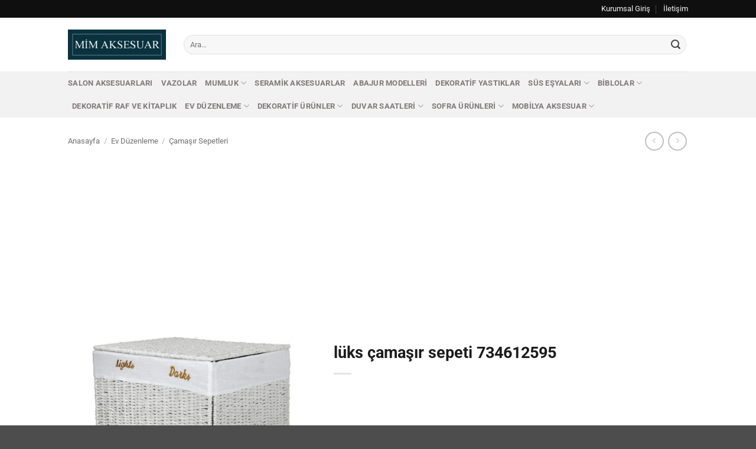

--- FILE ---
content_type: text/html; charset=UTF-8
request_url: https://www.mimaksesuar.com/urun/luks-camasir-sepeti-734612595/
body_size: 20253
content:
<!DOCTYPE html>
<html lang="tr" class="loading-site no-js">
<head>
	<meta charset="UTF-8" />
	<link rel="profile" href="http://gmpg.org/xfn/11" />
	<link rel="pingback" href="https://www.mimaksesuar.com/xmlrpc.php" />

	<script>(function(html){html.className = html.className.replace(/\bno-js\b/,'js')})(document.documentElement);</script>
<meta name='robots' content='index, follow, max-image-preview:large, max-snippet:-1, max-video-preview:-1' />
<meta name="viewport" content="width=device-width, initial-scale=1" />
	<!-- This site is optimized with the Yoast SEO plugin v26.7 - https://yoast.com/wordpress/plugins/seo/ -->
	<title>lüks çamaşır sepeti 734612595 - Mim Aksesuar</title>
	<link rel="canonical" href="https://www.mimaksesuar.com/urun/luks-camasir-sepeti-734612595/" />
	<meta property="og:locale" content="tr_TR" />
	<meta property="og:type" content="article" />
	<meta property="og:title" content="lüks çamaşır sepeti 734612595 - Mim Aksesuar" />
	<meta property="og:url" content="https://www.mimaksesuar.com/urun/luks-camasir-sepeti-734612595/" />
	<meta property="og:site_name" content="Mim Aksesuar" />
	<meta property="og:image" content="https://www.mimaksesuar.com/wp-content/uploads/2017/01/camasir-sepeti-9.jpg" />
	<meta property="og:image:width" content="1240" />
	<meta property="og:image:height" content="1116" />
	<meta property="og:image:type" content="image/jpeg" />
	<meta name="twitter:card" content="summary_large_image" />
	<script type="application/ld+json" class="yoast-schema-graph">{"@context":"https://schema.org","@graph":[{"@type":"WebPage","@id":"https://www.mimaksesuar.com/urun/luks-camasir-sepeti-734612595/","url":"https://www.mimaksesuar.com/urun/luks-camasir-sepeti-734612595/","name":"lüks çamaşır sepeti 734612595 - Mim Aksesuar","isPartOf":{"@id":"https://www.mimaksesuar.com/#website"},"primaryImageOfPage":{"@id":"https://www.mimaksesuar.com/urun/luks-camasir-sepeti-734612595/#primaryimage"},"image":{"@id":"https://www.mimaksesuar.com/urun/luks-camasir-sepeti-734612595/#primaryimage"},"thumbnailUrl":"https://www.mimaksesuar.com/wp-content/uploads/2017/01/camasir-sepeti-9.jpg","datePublished":"2017-01-26T13:32:03+00:00","breadcrumb":{"@id":"https://www.mimaksesuar.com/urun/luks-camasir-sepeti-734612595/#breadcrumb"},"inLanguage":"tr","potentialAction":[{"@type":"ReadAction","target":["https://www.mimaksesuar.com/urun/luks-camasir-sepeti-734612595/"]}]},{"@type":"ImageObject","inLanguage":"tr","@id":"https://www.mimaksesuar.com/urun/luks-camasir-sepeti-734612595/#primaryimage","url":"https://www.mimaksesuar.com/wp-content/uploads/2017/01/camasir-sepeti-9.jpg","contentUrl":"https://www.mimaksesuar.com/wp-content/uploads/2017/01/camasir-sepeti-9.jpg","width":1240,"height":1116},{"@type":"BreadcrumbList","@id":"https://www.mimaksesuar.com/urun/luks-camasir-sepeti-734612595/#breadcrumb","itemListElement":[{"@type":"ListItem","position":1,"name":"Ana Sayfa","item":"https://www.mimaksesuar.com/"},{"@type":"ListItem","position":2,"name":"Tüm Kategoriler","item":"https://www.mimaksesuar.com/tum-kategoriler/"},{"@type":"ListItem","position":3,"name":"lüks çamaşır sepeti 734612595"}]},{"@type":"WebSite","@id":"https://www.mimaksesuar.com/#website","url":"https://www.mimaksesuar.com/","name":"Mim Aksesuar","description":"Ev dekorasyonu için en güzel ev aksesuarları burada.","publisher":{"@id":"https://www.mimaksesuar.com/#organization"},"potentialAction":[{"@type":"SearchAction","target":{"@type":"EntryPoint","urlTemplate":"https://www.mimaksesuar.com/?s={search_term_string}"},"query-input":{"@type":"PropertyValueSpecification","valueRequired":true,"valueName":"search_term_string"}}],"inLanguage":"tr"},{"@type":"Organization","@id":"https://www.mimaksesuar.com/#organization","name":"Mim Aksesuar","url":"https://www.mimaksesuar.com/","logo":{"@type":"ImageObject","inLanguage":"tr","@id":"https://www.mimaksesuar.com/#/schema/logo/image/","url":"https://www.mimaksesuar.com/wp-content/uploads/2016/01/logo.jpg","contentUrl":"https://www.mimaksesuar.com/wp-content/uploads/2016/01/logo.jpg","width":200,"height":62,"caption":"Mim Aksesuar"},"image":{"@id":"https://www.mimaksesuar.com/#/schema/logo/image/"}}]}</script>
	<!-- / Yoast SEO plugin. -->


<link rel='prefetch' href='https://www.mimaksesuar.com/wp-content/themes/flatsome/assets/js/flatsome.js?ver=e2eddd6c228105dac048' />
<link rel='prefetch' href='https://www.mimaksesuar.com/wp-content/themes/flatsome/assets/js/chunk.slider.js?ver=3.20.4' />
<link rel='prefetch' href='https://www.mimaksesuar.com/wp-content/themes/flatsome/assets/js/chunk.popups.js?ver=3.20.4' />
<link rel='prefetch' href='https://www.mimaksesuar.com/wp-content/themes/flatsome/assets/js/chunk.tooltips.js?ver=3.20.4' />
<link rel='prefetch' href='https://www.mimaksesuar.com/wp-content/themes/flatsome/assets/js/woocommerce.js?ver=1c9be63d628ff7c3ff4c' />
<link rel="alternate" title="oEmbed (JSON)" type="application/json+oembed" href="https://www.mimaksesuar.com/wp-json/oembed/1.0/embed?url=https%3A%2F%2Fwww.mimaksesuar.com%2Furun%2Fluks-camasir-sepeti-734612595%2F" />
<link rel="alternate" title="oEmbed (XML)" type="text/xml+oembed" href="https://www.mimaksesuar.com/wp-json/oembed/1.0/embed?url=https%3A%2F%2Fwww.mimaksesuar.com%2Furun%2Fluks-camasir-sepeti-734612595%2F&#038;format=xml" />
<style id='wp-img-auto-sizes-contain-inline-css' type='text/css'>
img:is([sizes=auto i],[sizes^="auto," i]){contain-intrinsic-size:3000px 1500px}
/*# sourceURL=wp-img-auto-sizes-contain-inline-css */
</style>

<style id='wp-emoji-styles-inline-css' type='text/css'>

	img.wp-smiley, img.emoji {
		display: inline !important;
		border: none !important;
		box-shadow: none !important;
		height: 1em !important;
		width: 1em !important;
		margin: 0 0.07em !important;
		vertical-align: -0.1em !important;
		background: none !important;
		padding: 0 !important;
	}
/*# sourceURL=wp-emoji-styles-inline-css */
</style>
<style id='wp-block-library-inline-css' type='text/css'>
:root{--wp-block-synced-color:#7a00df;--wp-block-synced-color--rgb:122,0,223;--wp-bound-block-color:var(--wp-block-synced-color);--wp-editor-canvas-background:#ddd;--wp-admin-theme-color:#007cba;--wp-admin-theme-color--rgb:0,124,186;--wp-admin-theme-color-darker-10:#006ba1;--wp-admin-theme-color-darker-10--rgb:0,107,160.5;--wp-admin-theme-color-darker-20:#005a87;--wp-admin-theme-color-darker-20--rgb:0,90,135;--wp-admin-border-width-focus:2px}@media (min-resolution:192dpi){:root{--wp-admin-border-width-focus:1.5px}}.wp-element-button{cursor:pointer}:root .has-very-light-gray-background-color{background-color:#eee}:root .has-very-dark-gray-background-color{background-color:#313131}:root .has-very-light-gray-color{color:#eee}:root .has-very-dark-gray-color{color:#313131}:root .has-vivid-green-cyan-to-vivid-cyan-blue-gradient-background{background:linear-gradient(135deg,#00d084,#0693e3)}:root .has-purple-crush-gradient-background{background:linear-gradient(135deg,#34e2e4,#4721fb 50%,#ab1dfe)}:root .has-hazy-dawn-gradient-background{background:linear-gradient(135deg,#faaca8,#dad0ec)}:root .has-subdued-olive-gradient-background{background:linear-gradient(135deg,#fafae1,#67a671)}:root .has-atomic-cream-gradient-background{background:linear-gradient(135deg,#fdd79a,#004a59)}:root .has-nightshade-gradient-background{background:linear-gradient(135deg,#330968,#31cdcf)}:root .has-midnight-gradient-background{background:linear-gradient(135deg,#020381,#2874fc)}:root{--wp--preset--font-size--normal:16px;--wp--preset--font-size--huge:42px}.has-regular-font-size{font-size:1em}.has-larger-font-size{font-size:2.625em}.has-normal-font-size{font-size:var(--wp--preset--font-size--normal)}.has-huge-font-size{font-size:var(--wp--preset--font-size--huge)}.has-text-align-center{text-align:center}.has-text-align-left{text-align:left}.has-text-align-right{text-align:right}.has-fit-text{white-space:nowrap!important}#end-resizable-editor-section{display:none}.aligncenter{clear:both}.items-justified-left{justify-content:flex-start}.items-justified-center{justify-content:center}.items-justified-right{justify-content:flex-end}.items-justified-space-between{justify-content:space-between}.screen-reader-text{border:0;clip-path:inset(50%);height:1px;margin:-1px;overflow:hidden;padding:0;position:absolute;width:1px;word-wrap:normal!important}.screen-reader-text:focus{background-color:#ddd;clip-path:none;color:#444;display:block;font-size:1em;height:auto;left:5px;line-height:normal;padding:15px 23px 14px;text-decoration:none;top:5px;width:auto;z-index:100000}html :where(.has-border-color){border-style:solid}html :where([style*=border-top-color]){border-top-style:solid}html :where([style*=border-right-color]){border-right-style:solid}html :where([style*=border-bottom-color]){border-bottom-style:solid}html :where([style*=border-left-color]){border-left-style:solid}html :where([style*=border-width]){border-style:solid}html :where([style*=border-top-width]){border-top-style:solid}html :where([style*=border-right-width]){border-right-style:solid}html :where([style*=border-bottom-width]){border-bottom-style:solid}html :where([style*=border-left-width]){border-left-style:solid}html :where(img[class*=wp-image-]){height:auto;max-width:100%}:where(figure){margin:0 0 1em}html :where(.is-position-sticky){--wp-admin--admin-bar--position-offset:var(--wp-admin--admin-bar--height,0px)}@media screen and (max-width:600px){html :where(.is-position-sticky){--wp-admin--admin-bar--position-offset:0px}}

/*# sourceURL=wp-block-library-inline-css */
</style><link rel='stylesheet' id='wc-blocks-style-css' href='https://www.mimaksesuar.com/wp-content/plugins/woocommerce/assets/client/blocks/wc-blocks.css?ver=wc-10.4.3' type='text/css' media='all' />
<style id='global-styles-inline-css' type='text/css'>
:root{--wp--preset--aspect-ratio--square: 1;--wp--preset--aspect-ratio--4-3: 4/3;--wp--preset--aspect-ratio--3-4: 3/4;--wp--preset--aspect-ratio--3-2: 3/2;--wp--preset--aspect-ratio--2-3: 2/3;--wp--preset--aspect-ratio--16-9: 16/9;--wp--preset--aspect-ratio--9-16: 9/16;--wp--preset--color--black: #000000;--wp--preset--color--cyan-bluish-gray: #abb8c3;--wp--preset--color--white: #ffffff;--wp--preset--color--pale-pink: #f78da7;--wp--preset--color--vivid-red: #cf2e2e;--wp--preset--color--luminous-vivid-orange: #ff6900;--wp--preset--color--luminous-vivid-amber: #fcb900;--wp--preset--color--light-green-cyan: #7bdcb5;--wp--preset--color--vivid-green-cyan: #00d084;--wp--preset--color--pale-cyan-blue: #8ed1fc;--wp--preset--color--vivid-cyan-blue: #0693e3;--wp--preset--color--vivid-purple: #9b51e0;--wp--preset--color--primary: #11519B;--wp--preset--color--secondary: #007784;--wp--preset--color--success: #627D47;--wp--preset--color--alert: #b20000;--wp--preset--gradient--vivid-cyan-blue-to-vivid-purple: linear-gradient(135deg,rgb(6,147,227) 0%,rgb(155,81,224) 100%);--wp--preset--gradient--light-green-cyan-to-vivid-green-cyan: linear-gradient(135deg,rgb(122,220,180) 0%,rgb(0,208,130) 100%);--wp--preset--gradient--luminous-vivid-amber-to-luminous-vivid-orange: linear-gradient(135deg,rgb(252,185,0) 0%,rgb(255,105,0) 100%);--wp--preset--gradient--luminous-vivid-orange-to-vivid-red: linear-gradient(135deg,rgb(255,105,0) 0%,rgb(207,46,46) 100%);--wp--preset--gradient--very-light-gray-to-cyan-bluish-gray: linear-gradient(135deg,rgb(238,238,238) 0%,rgb(169,184,195) 100%);--wp--preset--gradient--cool-to-warm-spectrum: linear-gradient(135deg,rgb(74,234,220) 0%,rgb(151,120,209) 20%,rgb(207,42,186) 40%,rgb(238,44,130) 60%,rgb(251,105,98) 80%,rgb(254,248,76) 100%);--wp--preset--gradient--blush-light-purple: linear-gradient(135deg,rgb(255,206,236) 0%,rgb(152,150,240) 100%);--wp--preset--gradient--blush-bordeaux: linear-gradient(135deg,rgb(254,205,165) 0%,rgb(254,45,45) 50%,rgb(107,0,62) 100%);--wp--preset--gradient--luminous-dusk: linear-gradient(135deg,rgb(255,203,112) 0%,rgb(199,81,192) 50%,rgb(65,88,208) 100%);--wp--preset--gradient--pale-ocean: linear-gradient(135deg,rgb(255,245,203) 0%,rgb(182,227,212) 50%,rgb(51,167,181) 100%);--wp--preset--gradient--electric-grass: linear-gradient(135deg,rgb(202,248,128) 0%,rgb(113,206,126) 100%);--wp--preset--gradient--midnight: linear-gradient(135deg,rgb(2,3,129) 0%,rgb(40,116,252) 100%);--wp--preset--font-size--small: 13px;--wp--preset--font-size--medium: 20px;--wp--preset--font-size--large: 36px;--wp--preset--font-size--x-large: 42px;--wp--preset--spacing--20: 0.44rem;--wp--preset--spacing--30: 0.67rem;--wp--preset--spacing--40: 1rem;--wp--preset--spacing--50: 1.5rem;--wp--preset--spacing--60: 2.25rem;--wp--preset--spacing--70: 3.38rem;--wp--preset--spacing--80: 5.06rem;--wp--preset--shadow--natural: 6px 6px 9px rgba(0, 0, 0, 0.2);--wp--preset--shadow--deep: 12px 12px 50px rgba(0, 0, 0, 0.4);--wp--preset--shadow--sharp: 6px 6px 0px rgba(0, 0, 0, 0.2);--wp--preset--shadow--outlined: 6px 6px 0px -3px rgb(255, 255, 255), 6px 6px rgb(0, 0, 0);--wp--preset--shadow--crisp: 6px 6px 0px rgb(0, 0, 0);}:where(body) { margin: 0; }.wp-site-blocks > .alignleft { float: left; margin-right: 2em; }.wp-site-blocks > .alignright { float: right; margin-left: 2em; }.wp-site-blocks > .aligncenter { justify-content: center; margin-left: auto; margin-right: auto; }:where(.is-layout-flex){gap: 0.5em;}:where(.is-layout-grid){gap: 0.5em;}.is-layout-flow > .alignleft{float: left;margin-inline-start: 0;margin-inline-end: 2em;}.is-layout-flow > .alignright{float: right;margin-inline-start: 2em;margin-inline-end: 0;}.is-layout-flow > .aligncenter{margin-left: auto !important;margin-right: auto !important;}.is-layout-constrained > .alignleft{float: left;margin-inline-start: 0;margin-inline-end: 2em;}.is-layout-constrained > .alignright{float: right;margin-inline-start: 2em;margin-inline-end: 0;}.is-layout-constrained > .aligncenter{margin-left: auto !important;margin-right: auto !important;}.is-layout-constrained > :where(:not(.alignleft):not(.alignright):not(.alignfull)){margin-left: auto !important;margin-right: auto !important;}body .is-layout-flex{display: flex;}.is-layout-flex{flex-wrap: wrap;align-items: center;}.is-layout-flex > :is(*, div){margin: 0;}body .is-layout-grid{display: grid;}.is-layout-grid > :is(*, div){margin: 0;}body{padding-top: 0px;padding-right: 0px;padding-bottom: 0px;padding-left: 0px;}a:where(:not(.wp-element-button)){text-decoration: none;}:root :where(.wp-element-button, .wp-block-button__link){background-color: #32373c;border-width: 0;color: #fff;font-family: inherit;font-size: inherit;font-style: inherit;font-weight: inherit;letter-spacing: inherit;line-height: inherit;padding-top: calc(0.667em + 2px);padding-right: calc(1.333em + 2px);padding-bottom: calc(0.667em + 2px);padding-left: calc(1.333em + 2px);text-decoration: none;text-transform: inherit;}.has-black-color{color: var(--wp--preset--color--black) !important;}.has-cyan-bluish-gray-color{color: var(--wp--preset--color--cyan-bluish-gray) !important;}.has-white-color{color: var(--wp--preset--color--white) !important;}.has-pale-pink-color{color: var(--wp--preset--color--pale-pink) !important;}.has-vivid-red-color{color: var(--wp--preset--color--vivid-red) !important;}.has-luminous-vivid-orange-color{color: var(--wp--preset--color--luminous-vivid-orange) !important;}.has-luminous-vivid-amber-color{color: var(--wp--preset--color--luminous-vivid-amber) !important;}.has-light-green-cyan-color{color: var(--wp--preset--color--light-green-cyan) !important;}.has-vivid-green-cyan-color{color: var(--wp--preset--color--vivid-green-cyan) !important;}.has-pale-cyan-blue-color{color: var(--wp--preset--color--pale-cyan-blue) !important;}.has-vivid-cyan-blue-color{color: var(--wp--preset--color--vivid-cyan-blue) !important;}.has-vivid-purple-color{color: var(--wp--preset--color--vivid-purple) !important;}.has-primary-color{color: var(--wp--preset--color--primary) !important;}.has-secondary-color{color: var(--wp--preset--color--secondary) !important;}.has-success-color{color: var(--wp--preset--color--success) !important;}.has-alert-color{color: var(--wp--preset--color--alert) !important;}.has-black-background-color{background-color: var(--wp--preset--color--black) !important;}.has-cyan-bluish-gray-background-color{background-color: var(--wp--preset--color--cyan-bluish-gray) !important;}.has-white-background-color{background-color: var(--wp--preset--color--white) !important;}.has-pale-pink-background-color{background-color: var(--wp--preset--color--pale-pink) !important;}.has-vivid-red-background-color{background-color: var(--wp--preset--color--vivid-red) !important;}.has-luminous-vivid-orange-background-color{background-color: var(--wp--preset--color--luminous-vivid-orange) !important;}.has-luminous-vivid-amber-background-color{background-color: var(--wp--preset--color--luminous-vivid-amber) !important;}.has-light-green-cyan-background-color{background-color: var(--wp--preset--color--light-green-cyan) !important;}.has-vivid-green-cyan-background-color{background-color: var(--wp--preset--color--vivid-green-cyan) !important;}.has-pale-cyan-blue-background-color{background-color: var(--wp--preset--color--pale-cyan-blue) !important;}.has-vivid-cyan-blue-background-color{background-color: var(--wp--preset--color--vivid-cyan-blue) !important;}.has-vivid-purple-background-color{background-color: var(--wp--preset--color--vivid-purple) !important;}.has-primary-background-color{background-color: var(--wp--preset--color--primary) !important;}.has-secondary-background-color{background-color: var(--wp--preset--color--secondary) !important;}.has-success-background-color{background-color: var(--wp--preset--color--success) !important;}.has-alert-background-color{background-color: var(--wp--preset--color--alert) !important;}.has-black-border-color{border-color: var(--wp--preset--color--black) !important;}.has-cyan-bluish-gray-border-color{border-color: var(--wp--preset--color--cyan-bluish-gray) !important;}.has-white-border-color{border-color: var(--wp--preset--color--white) !important;}.has-pale-pink-border-color{border-color: var(--wp--preset--color--pale-pink) !important;}.has-vivid-red-border-color{border-color: var(--wp--preset--color--vivid-red) !important;}.has-luminous-vivid-orange-border-color{border-color: var(--wp--preset--color--luminous-vivid-orange) !important;}.has-luminous-vivid-amber-border-color{border-color: var(--wp--preset--color--luminous-vivid-amber) !important;}.has-light-green-cyan-border-color{border-color: var(--wp--preset--color--light-green-cyan) !important;}.has-vivid-green-cyan-border-color{border-color: var(--wp--preset--color--vivid-green-cyan) !important;}.has-pale-cyan-blue-border-color{border-color: var(--wp--preset--color--pale-cyan-blue) !important;}.has-vivid-cyan-blue-border-color{border-color: var(--wp--preset--color--vivid-cyan-blue) !important;}.has-vivid-purple-border-color{border-color: var(--wp--preset--color--vivid-purple) !important;}.has-primary-border-color{border-color: var(--wp--preset--color--primary) !important;}.has-secondary-border-color{border-color: var(--wp--preset--color--secondary) !important;}.has-success-border-color{border-color: var(--wp--preset--color--success) !important;}.has-alert-border-color{border-color: var(--wp--preset--color--alert) !important;}.has-vivid-cyan-blue-to-vivid-purple-gradient-background{background: var(--wp--preset--gradient--vivid-cyan-blue-to-vivid-purple) !important;}.has-light-green-cyan-to-vivid-green-cyan-gradient-background{background: var(--wp--preset--gradient--light-green-cyan-to-vivid-green-cyan) !important;}.has-luminous-vivid-amber-to-luminous-vivid-orange-gradient-background{background: var(--wp--preset--gradient--luminous-vivid-amber-to-luminous-vivid-orange) !important;}.has-luminous-vivid-orange-to-vivid-red-gradient-background{background: var(--wp--preset--gradient--luminous-vivid-orange-to-vivid-red) !important;}.has-very-light-gray-to-cyan-bluish-gray-gradient-background{background: var(--wp--preset--gradient--very-light-gray-to-cyan-bluish-gray) !important;}.has-cool-to-warm-spectrum-gradient-background{background: var(--wp--preset--gradient--cool-to-warm-spectrum) !important;}.has-blush-light-purple-gradient-background{background: var(--wp--preset--gradient--blush-light-purple) !important;}.has-blush-bordeaux-gradient-background{background: var(--wp--preset--gradient--blush-bordeaux) !important;}.has-luminous-dusk-gradient-background{background: var(--wp--preset--gradient--luminous-dusk) !important;}.has-pale-ocean-gradient-background{background: var(--wp--preset--gradient--pale-ocean) !important;}.has-electric-grass-gradient-background{background: var(--wp--preset--gradient--electric-grass) !important;}.has-midnight-gradient-background{background: var(--wp--preset--gradient--midnight) !important;}.has-small-font-size{font-size: var(--wp--preset--font-size--small) !important;}.has-medium-font-size{font-size: var(--wp--preset--font-size--medium) !important;}.has-large-font-size{font-size: var(--wp--preset--font-size--large) !important;}.has-x-large-font-size{font-size: var(--wp--preset--font-size--x-large) !important;}
/*# sourceURL=global-styles-inline-css */
</style>

<link rel='stylesheet' id='photoswipe-css' href='https://www.mimaksesuar.com/wp-content/plugins/woocommerce/assets/css/photoswipe/photoswipe.min.css?ver=10.4.3' type='text/css' media='all' />
<link rel='stylesheet' id='photoswipe-default-skin-css' href='https://www.mimaksesuar.com/wp-content/plugins/woocommerce/assets/css/photoswipe/default-skin/default-skin.min.css?ver=10.4.3' type='text/css' media='all' />
<style id='woocommerce-inline-inline-css' type='text/css'>
.woocommerce form .form-row .required { visibility: visible; }
/*# sourceURL=woocommerce-inline-inline-css */
</style>
<link rel='stylesheet' id='pwb-styles-frontend-css' href='https://www.mimaksesuar.com/wp-content/plugins/perfect-woocommerce-brands/build/frontend/css/style.css?ver=3.6.8' type='text/css' media='all' />
<link rel='stylesheet' id='flatsome-main-css' href='https://www.mimaksesuar.com/wp-content/themes/flatsome/assets/css/flatsome.css?ver=3.20.4' type='text/css' media='all' />
<style id='flatsome-main-inline-css' type='text/css'>
@font-face {
				font-family: "fl-icons";
				font-display: block;
				src: url(https://www.mimaksesuar.com/wp-content/themes/flatsome/assets/css/icons/fl-icons.eot?v=3.20.4);
				src:
					url(https://www.mimaksesuar.com/wp-content/themes/flatsome/assets/css/icons/fl-icons.eot#iefix?v=3.20.4) format("embedded-opentype"),
					url(https://www.mimaksesuar.com/wp-content/themes/flatsome/assets/css/icons/fl-icons.woff2?v=3.20.4) format("woff2"),
					url(https://www.mimaksesuar.com/wp-content/themes/flatsome/assets/css/icons/fl-icons.ttf?v=3.20.4) format("truetype"),
					url(https://www.mimaksesuar.com/wp-content/themes/flatsome/assets/css/icons/fl-icons.woff?v=3.20.4) format("woff"),
					url(https://www.mimaksesuar.com/wp-content/themes/flatsome/assets/css/icons/fl-icons.svg?v=3.20.4#fl-icons) format("svg");
			}
/*# sourceURL=flatsome-main-inline-css */
</style>
<link rel='stylesheet' id='flatsome-shop-css' href='https://www.mimaksesuar.com/wp-content/themes/flatsome/assets/css/flatsome-shop.css?ver=3.20.4' type='text/css' media='all' />
<link rel='stylesheet' id='flatsome-style-css' href='https://www.mimaksesuar.com/wp-content/themes/flatsome-child/style.css?ver=3.0' type='text/css' media='all' />
<script type="text/javascript" src="https://www.mimaksesuar.com/wp-includes/js/jquery/jquery.min.js?ver=3.7.1" id="jquery-core-js"></script>
<script type="text/javascript" src="https://www.mimaksesuar.com/wp-includes/js/jquery/jquery-migrate.min.js?ver=3.4.1" id="jquery-migrate-js"></script>
<script type="text/javascript" src="https://www.mimaksesuar.com/wp-content/plugins/woocommerce/assets/js/jquery-blockui/jquery.blockUI.min.js?ver=2.7.0-wc.10.4.3" id="wc-jquery-blockui-js" data-wp-strategy="defer"></script>
<script type="text/javascript" id="wc-add-to-cart-js-extra">
/* <![CDATA[ */
var wc_add_to_cart_params = {"ajax_url":"/wp-admin/admin-ajax.php","wc_ajax_url":"/?wc-ajax=%%endpoint%%","i18n_view_cart":"Sepetim","cart_url":"https://www.mimaksesuar.com/sepet/","is_cart":"","cart_redirect_after_add":"no"};
//# sourceURL=wc-add-to-cart-js-extra
/* ]]> */
</script>
<script type="text/javascript" src="https://www.mimaksesuar.com/wp-content/plugins/woocommerce/assets/js/frontend/add-to-cart.min.js?ver=10.4.3" id="wc-add-to-cart-js" defer="defer" data-wp-strategy="defer"></script>
<script type="text/javascript" src="https://www.mimaksesuar.com/wp-content/plugins/woocommerce/assets/js/photoswipe/photoswipe.min.js?ver=4.1.1-wc.10.4.3" id="wc-photoswipe-js" defer="defer" data-wp-strategy="defer"></script>
<script type="text/javascript" src="https://www.mimaksesuar.com/wp-content/plugins/woocommerce/assets/js/photoswipe/photoswipe-ui-default.min.js?ver=4.1.1-wc.10.4.3" id="wc-photoswipe-ui-default-js" defer="defer" data-wp-strategy="defer"></script>
<script type="text/javascript" id="wc-single-product-js-extra">
/* <![CDATA[ */
var wc_single_product_params = {"i18n_required_rating_text":"L\u00fctfen bir oy belirleyin","i18n_rating_options":["1/5 y\u0131ld\u0131z","2/5 y\u0131ld\u0131z","3/5 y\u0131ld\u0131z","4/5 y\u0131ld\u0131z","5/5 y\u0131ld\u0131z"],"i18n_product_gallery_trigger_text":"Tam ekran g\u00f6rsel galerisini g\u00f6r\u00fcnt\u00fcleyin","review_rating_required":"yes","flexslider":{"rtl":false,"animation":"slide","smoothHeight":true,"directionNav":false,"controlNav":"thumbnails","slideshow":false,"animationSpeed":500,"animationLoop":false,"allowOneSlide":false},"zoom_enabled":"","zoom_options":[],"photoswipe_enabled":"1","photoswipe_options":{"shareEl":false,"closeOnScroll":false,"history":false,"hideAnimationDuration":0,"showAnimationDuration":0},"flexslider_enabled":""};
//# sourceURL=wc-single-product-js-extra
/* ]]> */
</script>
<script type="text/javascript" src="https://www.mimaksesuar.com/wp-content/plugins/woocommerce/assets/js/frontend/single-product.min.js?ver=10.4.3" id="wc-single-product-js" defer="defer" data-wp-strategy="defer"></script>
<script type="text/javascript" src="https://www.mimaksesuar.com/wp-content/plugins/woocommerce/assets/js/js-cookie/js.cookie.min.js?ver=2.1.4-wc.10.4.3" id="wc-js-cookie-js" data-wp-strategy="defer"></script>
<meta name="generator" content="WordPress 6.9" />
<meta name="generator" content="WooCommerce 10.4.3" />
<link rel='shortlink' href='https://www.mimaksesuar.com/?p=35258' />
<!-- Google tag (gtag.js) -->
<script async src="https://www.googletagmanager.com/gtag/js?id=G-1KJH8X3Q5C"></script>
<script>
  window.dataLayer = window.dataLayer || [];
  function gtag(){dataLayer.push(arguments);}
  gtag('js', new Date());

  gtag('config', 'G-1KJH8X3Q5C');
</script>

<meta name="google-site-verification" content="q-muyW0v0QHrrXUwXldY5SwUX5A8seoNLumIP1FVI0o" />	<noscript><style>.woocommerce-product-gallery{ opacity: 1 !important; }</style></noscript>
	<link rel="icon" href="https://www.mimaksesuar.com/wp-content/uploads/2016/02/favicon-65x65.jpg" sizes="32x32" />
<link rel="icon" href="https://www.mimaksesuar.com/wp-content/uploads/2016/02/favicon-300x300.jpg" sizes="192x192" />
<link rel="apple-touch-icon" href="https://www.mimaksesuar.com/wp-content/uploads/2016/02/favicon-180x180.jpg" />
<meta name="msapplication-TileImage" content="https://www.mimaksesuar.com/wp-content/uploads/2016/02/favicon-300x300.jpg" />
<style id="custom-css" type="text/css">:root {--primary-color: #11519B;--fs-color-primary: #11519B;--fs-color-secondary: #007784;--fs-color-success: #627D47;--fs-color-alert: #b20000;--fs-color-base: #424242;--fs-experimental-link-color: #4e657b;--fs-experimental-link-color-hover: #111111;}.tooltipster-base {--tooltip-color: #fff;--tooltip-bg-color: #000;}.off-canvas-right .mfp-content, .off-canvas-left .mfp-content {--drawer-width: 300px;}.off-canvas .mfp-content.off-canvas-cart {--drawer-width: 360px;}.header-main{height: 91px}#logo img{max-height: 91px}#logo{width:166px;}.header-bottom{min-height: 43px}.header-top{min-height: 30px}.transparent .header-main{height: 30px}.transparent #logo img{max-height: 30px}.has-transparent + .page-title:first-of-type,.has-transparent + #main > .page-title,.has-transparent + #main > div > .page-title,.has-transparent + #main .page-header-wrapper:first-of-type .page-title{padding-top: 110px;}.header.show-on-scroll,.stuck .header-main{height:70px!important}.stuck #logo img{max-height: 70px!important}.search-form{ width: 100%;}.header-bg-color {background-color: rgba(255,255,255,0.9)}.header-bottom {background-color: #f2f2f2}.top-bar-nav > li > a{line-height: 16px }.header-main .nav > li > a{line-height: 16px }.stuck .header-main .nav > li > a{line-height: 50px }.header-bottom-nav > li > a{line-height: 16px }@media (max-width: 549px) {.header-main{height: 38px}#logo img{max-height: 38px}}.nav-dropdown-has-arrow.nav-dropdown-has-border li.has-dropdown:before{border-bottom-color: #FFFFFF;}.nav .nav-dropdown{border-color: #FFFFFF }.nav-dropdown-has-arrow li.has-dropdown:after{border-bottom-color: #FFFFFF;}.nav .nav-dropdown{background-color: #FFFFFF}.header-top{background-color:#0f0f0f!important;}h1,h2,h3,h4,h5,h6,.heading-font{color: #1c1c1c;}body{font-size: 100%;}@media screen and (max-width: 549px){body{font-size: 100%;}}body{font-family: Roboto, sans-serif;}body {font-weight: 400;font-style: normal;}.nav > li > a {font-family: Roboto, sans-serif;}.mobile-sidebar-levels-2 .nav > li > ul > li > a {font-family: Roboto, sans-serif;}.nav > li > a,.mobile-sidebar-levels-2 .nav > li > ul > li > a {font-weight: 700;font-style: normal;}h1,h2,h3,h4,h5,h6,.heading-font, .off-canvas-center .nav-sidebar.nav-vertical > li > a{font-family: Roboto, sans-serif;}h1,h2,h3,h4,h5,h6,.heading-font,.banner h1,.banner h2 {font-weight: 700;font-style: normal;}.alt-font{font-family: "Dancing Script", sans-serif;}.header:not(.transparent) .top-bar-nav > li > a {color: #f2f1f1;}.header:not(.transparent) .header-bottom-nav.nav > li > a{color: #807979;}.has-equal-box-heights .box-image {padding-top: 100%;}@media screen and (min-width: 550px){.products .box-vertical .box-image{min-width: 247px!important;width: 247px!important;}}.footer-1{background-color: #0D0030}.footer-2{background-color: #100038}.page-title-small + main .product-container > .row{padding-top:0;}.nav-vertical-fly-out > li + li {border-top-width: 1px; border-top-style: solid;}.label-new.menu-item > a:after{content:"Yeni";}.label-hot.menu-item > a:after{content:"Popüler";}.label-sale.menu-item > a:after{content:"İndirim";}.label-popular.menu-item > a:after{content:"Popüler";}</style>		<style type="text/css" id="wp-custom-css">
			 		</style>
		<style id="kirki-inline-styles">/* cyrillic-ext */
@font-face {
  font-family: 'Roboto';
  font-style: normal;
  font-weight: 400;
  font-stretch: 100%;
  font-display: swap;
  src: url(https://www.mimaksesuar.com/wp-content/fonts/roboto/KFO7CnqEu92Fr1ME7kSn66aGLdTylUAMa3GUBGEe.woff2) format('woff2');
  unicode-range: U+0460-052F, U+1C80-1C8A, U+20B4, U+2DE0-2DFF, U+A640-A69F, U+FE2E-FE2F;
}
/* cyrillic */
@font-face {
  font-family: 'Roboto';
  font-style: normal;
  font-weight: 400;
  font-stretch: 100%;
  font-display: swap;
  src: url(https://www.mimaksesuar.com/wp-content/fonts/roboto/KFO7CnqEu92Fr1ME7kSn66aGLdTylUAMa3iUBGEe.woff2) format('woff2');
  unicode-range: U+0301, U+0400-045F, U+0490-0491, U+04B0-04B1, U+2116;
}
/* greek-ext */
@font-face {
  font-family: 'Roboto';
  font-style: normal;
  font-weight: 400;
  font-stretch: 100%;
  font-display: swap;
  src: url(https://www.mimaksesuar.com/wp-content/fonts/roboto/KFO7CnqEu92Fr1ME7kSn66aGLdTylUAMa3CUBGEe.woff2) format('woff2');
  unicode-range: U+1F00-1FFF;
}
/* greek */
@font-face {
  font-family: 'Roboto';
  font-style: normal;
  font-weight: 400;
  font-stretch: 100%;
  font-display: swap;
  src: url(https://www.mimaksesuar.com/wp-content/fonts/roboto/KFO7CnqEu92Fr1ME7kSn66aGLdTylUAMa3-UBGEe.woff2) format('woff2');
  unicode-range: U+0370-0377, U+037A-037F, U+0384-038A, U+038C, U+038E-03A1, U+03A3-03FF;
}
/* math */
@font-face {
  font-family: 'Roboto';
  font-style: normal;
  font-weight: 400;
  font-stretch: 100%;
  font-display: swap;
  src: url(https://www.mimaksesuar.com/wp-content/fonts/roboto/KFO7CnqEu92Fr1ME7kSn66aGLdTylUAMawCUBGEe.woff2) format('woff2');
  unicode-range: U+0302-0303, U+0305, U+0307-0308, U+0310, U+0312, U+0315, U+031A, U+0326-0327, U+032C, U+032F-0330, U+0332-0333, U+0338, U+033A, U+0346, U+034D, U+0391-03A1, U+03A3-03A9, U+03B1-03C9, U+03D1, U+03D5-03D6, U+03F0-03F1, U+03F4-03F5, U+2016-2017, U+2034-2038, U+203C, U+2040, U+2043, U+2047, U+2050, U+2057, U+205F, U+2070-2071, U+2074-208E, U+2090-209C, U+20D0-20DC, U+20E1, U+20E5-20EF, U+2100-2112, U+2114-2115, U+2117-2121, U+2123-214F, U+2190, U+2192, U+2194-21AE, U+21B0-21E5, U+21F1-21F2, U+21F4-2211, U+2213-2214, U+2216-22FF, U+2308-230B, U+2310, U+2319, U+231C-2321, U+2336-237A, U+237C, U+2395, U+239B-23B7, U+23D0, U+23DC-23E1, U+2474-2475, U+25AF, U+25B3, U+25B7, U+25BD, U+25C1, U+25CA, U+25CC, U+25FB, U+266D-266F, U+27C0-27FF, U+2900-2AFF, U+2B0E-2B11, U+2B30-2B4C, U+2BFE, U+3030, U+FF5B, U+FF5D, U+1D400-1D7FF, U+1EE00-1EEFF;
}
/* symbols */
@font-face {
  font-family: 'Roboto';
  font-style: normal;
  font-weight: 400;
  font-stretch: 100%;
  font-display: swap;
  src: url(https://www.mimaksesuar.com/wp-content/fonts/roboto/KFO7CnqEu92Fr1ME7kSn66aGLdTylUAMaxKUBGEe.woff2) format('woff2');
  unicode-range: U+0001-000C, U+000E-001F, U+007F-009F, U+20DD-20E0, U+20E2-20E4, U+2150-218F, U+2190, U+2192, U+2194-2199, U+21AF, U+21E6-21F0, U+21F3, U+2218-2219, U+2299, U+22C4-22C6, U+2300-243F, U+2440-244A, U+2460-24FF, U+25A0-27BF, U+2800-28FF, U+2921-2922, U+2981, U+29BF, U+29EB, U+2B00-2BFF, U+4DC0-4DFF, U+FFF9-FFFB, U+10140-1018E, U+10190-1019C, U+101A0, U+101D0-101FD, U+102E0-102FB, U+10E60-10E7E, U+1D2C0-1D2D3, U+1D2E0-1D37F, U+1F000-1F0FF, U+1F100-1F1AD, U+1F1E6-1F1FF, U+1F30D-1F30F, U+1F315, U+1F31C, U+1F31E, U+1F320-1F32C, U+1F336, U+1F378, U+1F37D, U+1F382, U+1F393-1F39F, U+1F3A7-1F3A8, U+1F3AC-1F3AF, U+1F3C2, U+1F3C4-1F3C6, U+1F3CA-1F3CE, U+1F3D4-1F3E0, U+1F3ED, U+1F3F1-1F3F3, U+1F3F5-1F3F7, U+1F408, U+1F415, U+1F41F, U+1F426, U+1F43F, U+1F441-1F442, U+1F444, U+1F446-1F449, U+1F44C-1F44E, U+1F453, U+1F46A, U+1F47D, U+1F4A3, U+1F4B0, U+1F4B3, U+1F4B9, U+1F4BB, U+1F4BF, U+1F4C8-1F4CB, U+1F4D6, U+1F4DA, U+1F4DF, U+1F4E3-1F4E6, U+1F4EA-1F4ED, U+1F4F7, U+1F4F9-1F4FB, U+1F4FD-1F4FE, U+1F503, U+1F507-1F50B, U+1F50D, U+1F512-1F513, U+1F53E-1F54A, U+1F54F-1F5FA, U+1F610, U+1F650-1F67F, U+1F687, U+1F68D, U+1F691, U+1F694, U+1F698, U+1F6AD, U+1F6B2, U+1F6B9-1F6BA, U+1F6BC, U+1F6C6-1F6CF, U+1F6D3-1F6D7, U+1F6E0-1F6EA, U+1F6F0-1F6F3, U+1F6F7-1F6FC, U+1F700-1F7FF, U+1F800-1F80B, U+1F810-1F847, U+1F850-1F859, U+1F860-1F887, U+1F890-1F8AD, U+1F8B0-1F8BB, U+1F8C0-1F8C1, U+1F900-1F90B, U+1F93B, U+1F946, U+1F984, U+1F996, U+1F9E9, U+1FA00-1FA6F, U+1FA70-1FA7C, U+1FA80-1FA89, U+1FA8F-1FAC6, U+1FACE-1FADC, U+1FADF-1FAE9, U+1FAF0-1FAF8, U+1FB00-1FBFF;
}
/* vietnamese */
@font-face {
  font-family: 'Roboto';
  font-style: normal;
  font-weight: 400;
  font-stretch: 100%;
  font-display: swap;
  src: url(https://www.mimaksesuar.com/wp-content/fonts/roboto/KFO7CnqEu92Fr1ME7kSn66aGLdTylUAMa3OUBGEe.woff2) format('woff2');
  unicode-range: U+0102-0103, U+0110-0111, U+0128-0129, U+0168-0169, U+01A0-01A1, U+01AF-01B0, U+0300-0301, U+0303-0304, U+0308-0309, U+0323, U+0329, U+1EA0-1EF9, U+20AB;
}
/* latin-ext */
@font-face {
  font-family: 'Roboto';
  font-style: normal;
  font-weight: 400;
  font-stretch: 100%;
  font-display: swap;
  src: url(https://www.mimaksesuar.com/wp-content/fonts/roboto/KFO7CnqEu92Fr1ME7kSn66aGLdTylUAMa3KUBGEe.woff2) format('woff2');
  unicode-range: U+0100-02BA, U+02BD-02C5, U+02C7-02CC, U+02CE-02D7, U+02DD-02FF, U+0304, U+0308, U+0329, U+1D00-1DBF, U+1E00-1E9F, U+1EF2-1EFF, U+2020, U+20A0-20AB, U+20AD-20C0, U+2113, U+2C60-2C7F, U+A720-A7FF;
}
/* latin */
@font-face {
  font-family: 'Roboto';
  font-style: normal;
  font-weight: 400;
  font-stretch: 100%;
  font-display: swap;
  src: url(https://www.mimaksesuar.com/wp-content/fonts/roboto/KFO7CnqEu92Fr1ME7kSn66aGLdTylUAMa3yUBA.woff2) format('woff2');
  unicode-range: U+0000-00FF, U+0131, U+0152-0153, U+02BB-02BC, U+02C6, U+02DA, U+02DC, U+0304, U+0308, U+0329, U+2000-206F, U+20AC, U+2122, U+2191, U+2193, U+2212, U+2215, U+FEFF, U+FFFD;
}
/* cyrillic-ext */
@font-face {
  font-family: 'Roboto';
  font-style: normal;
  font-weight: 700;
  font-stretch: 100%;
  font-display: swap;
  src: url(https://www.mimaksesuar.com/wp-content/fonts/roboto/KFO7CnqEu92Fr1ME7kSn66aGLdTylUAMa3GUBGEe.woff2) format('woff2');
  unicode-range: U+0460-052F, U+1C80-1C8A, U+20B4, U+2DE0-2DFF, U+A640-A69F, U+FE2E-FE2F;
}
/* cyrillic */
@font-face {
  font-family: 'Roboto';
  font-style: normal;
  font-weight: 700;
  font-stretch: 100%;
  font-display: swap;
  src: url(https://www.mimaksesuar.com/wp-content/fonts/roboto/KFO7CnqEu92Fr1ME7kSn66aGLdTylUAMa3iUBGEe.woff2) format('woff2');
  unicode-range: U+0301, U+0400-045F, U+0490-0491, U+04B0-04B1, U+2116;
}
/* greek-ext */
@font-face {
  font-family: 'Roboto';
  font-style: normal;
  font-weight: 700;
  font-stretch: 100%;
  font-display: swap;
  src: url(https://www.mimaksesuar.com/wp-content/fonts/roboto/KFO7CnqEu92Fr1ME7kSn66aGLdTylUAMa3CUBGEe.woff2) format('woff2');
  unicode-range: U+1F00-1FFF;
}
/* greek */
@font-face {
  font-family: 'Roboto';
  font-style: normal;
  font-weight: 700;
  font-stretch: 100%;
  font-display: swap;
  src: url(https://www.mimaksesuar.com/wp-content/fonts/roboto/KFO7CnqEu92Fr1ME7kSn66aGLdTylUAMa3-UBGEe.woff2) format('woff2');
  unicode-range: U+0370-0377, U+037A-037F, U+0384-038A, U+038C, U+038E-03A1, U+03A3-03FF;
}
/* math */
@font-face {
  font-family: 'Roboto';
  font-style: normal;
  font-weight: 700;
  font-stretch: 100%;
  font-display: swap;
  src: url(https://www.mimaksesuar.com/wp-content/fonts/roboto/KFO7CnqEu92Fr1ME7kSn66aGLdTylUAMawCUBGEe.woff2) format('woff2');
  unicode-range: U+0302-0303, U+0305, U+0307-0308, U+0310, U+0312, U+0315, U+031A, U+0326-0327, U+032C, U+032F-0330, U+0332-0333, U+0338, U+033A, U+0346, U+034D, U+0391-03A1, U+03A3-03A9, U+03B1-03C9, U+03D1, U+03D5-03D6, U+03F0-03F1, U+03F4-03F5, U+2016-2017, U+2034-2038, U+203C, U+2040, U+2043, U+2047, U+2050, U+2057, U+205F, U+2070-2071, U+2074-208E, U+2090-209C, U+20D0-20DC, U+20E1, U+20E5-20EF, U+2100-2112, U+2114-2115, U+2117-2121, U+2123-214F, U+2190, U+2192, U+2194-21AE, U+21B0-21E5, U+21F1-21F2, U+21F4-2211, U+2213-2214, U+2216-22FF, U+2308-230B, U+2310, U+2319, U+231C-2321, U+2336-237A, U+237C, U+2395, U+239B-23B7, U+23D0, U+23DC-23E1, U+2474-2475, U+25AF, U+25B3, U+25B7, U+25BD, U+25C1, U+25CA, U+25CC, U+25FB, U+266D-266F, U+27C0-27FF, U+2900-2AFF, U+2B0E-2B11, U+2B30-2B4C, U+2BFE, U+3030, U+FF5B, U+FF5D, U+1D400-1D7FF, U+1EE00-1EEFF;
}
/* symbols */
@font-face {
  font-family: 'Roboto';
  font-style: normal;
  font-weight: 700;
  font-stretch: 100%;
  font-display: swap;
  src: url(https://www.mimaksesuar.com/wp-content/fonts/roboto/KFO7CnqEu92Fr1ME7kSn66aGLdTylUAMaxKUBGEe.woff2) format('woff2');
  unicode-range: U+0001-000C, U+000E-001F, U+007F-009F, U+20DD-20E0, U+20E2-20E4, U+2150-218F, U+2190, U+2192, U+2194-2199, U+21AF, U+21E6-21F0, U+21F3, U+2218-2219, U+2299, U+22C4-22C6, U+2300-243F, U+2440-244A, U+2460-24FF, U+25A0-27BF, U+2800-28FF, U+2921-2922, U+2981, U+29BF, U+29EB, U+2B00-2BFF, U+4DC0-4DFF, U+FFF9-FFFB, U+10140-1018E, U+10190-1019C, U+101A0, U+101D0-101FD, U+102E0-102FB, U+10E60-10E7E, U+1D2C0-1D2D3, U+1D2E0-1D37F, U+1F000-1F0FF, U+1F100-1F1AD, U+1F1E6-1F1FF, U+1F30D-1F30F, U+1F315, U+1F31C, U+1F31E, U+1F320-1F32C, U+1F336, U+1F378, U+1F37D, U+1F382, U+1F393-1F39F, U+1F3A7-1F3A8, U+1F3AC-1F3AF, U+1F3C2, U+1F3C4-1F3C6, U+1F3CA-1F3CE, U+1F3D4-1F3E0, U+1F3ED, U+1F3F1-1F3F3, U+1F3F5-1F3F7, U+1F408, U+1F415, U+1F41F, U+1F426, U+1F43F, U+1F441-1F442, U+1F444, U+1F446-1F449, U+1F44C-1F44E, U+1F453, U+1F46A, U+1F47D, U+1F4A3, U+1F4B0, U+1F4B3, U+1F4B9, U+1F4BB, U+1F4BF, U+1F4C8-1F4CB, U+1F4D6, U+1F4DA, U+1F4DF, U+1F4E3-1F4E6, U+1F4EA-1F4ED, U+1F4F7, U+1F4F9-1F4FB, U+1F4FD-1F4FE, U+1F503, U+1F507-1F50B, U+1F50D, U+1F512-1F513, U+1F53E-1F54A, U+1F54F-1F5FA, U+1F610, U+1F650-1F67F, U+1F687, U+1F68D, U+1F691, U+1F694, U+1F698, U+1F6AD, U+1F6B2, U+1F6B9-1F6BA, U+1F6BC, U+1F6C6-1F6CF, U+1F6D3-1F6D7, U+1F6E0-1F6EA, U+1F6F0-1F6F3, U+1F6F7-1F6FC, U+1F700-1F7FF, U+1F800-1F80B, U+1F810-1F847, U+1F850-1F859, U+1F860-1F887, U+1F890-1F8AD, U+1F8B0-1F8BB, U+1F8C0-1F8C1, U+1F900-1F90B, U+1F93B, U+1F946, U+1F984, U+1F996, U+1F9E9, U+1FA00-1FA6F, U+1FA70-1FA7C, U+1FA80-1FA89, U+1FA8F-1FAC6, U+1FACE-1FADC, U+1FADF-1FAE9, U+1FAF0-1FAF8, U+1FB00-1FBFF;
}
/* vietnamese */
@font-face {
  font-family: 'Roboto';
  font-style: normal;
  font-weight: 700;
  font-stretch: 100%;
  font-display: swap;
  src: url(https://www.mimaksesuar.com/wp-content/fonts/roboto/KFO7CnqEu92Fr1ME7kSn66aGLdTylUAMa3OUBGEe.woff2) format('woff2');
  unicode-range: U+0102-0103, U+0110-0111, U+0128-0129, U+0168-0169, U+01A0-01A1, U+01AF-01B0, U+0300-0301, U+0303-0304, U+0308-0309, U+0323, U+0329, U+1EA0-1EF9, U+20AB;
}
/* latin-ext */
@font-face {
  font-family: 'Roboto';
  font-style: normal;
  font-weight: 700;
  font-stretch: 100%;
  font-display: swap;
  src: url(https://www.mimaksesuar.com/wp-content/fonts/roboto/KFO7CnqEu92Fr1ME7kSn66aGLdTylUAMa3KUBGEe.woff2) format('woff2');
  unicode-range: U+0100-02BA, U+02BD-02C5, U+02C7-02CC, U+02CE-02D7, U+02DD-02FF, U+0304, U+0308, U+0329, U+1D00-1DBF, U+1E00-1E9F, U+1EF2-1EFF, U+2020, U+20A0-20AB, U+20AD-20C0, U+2113, U+2C60-2C7F, U+A720-A7FF;
}
/* latin */
@font-face {
  font-family: 'Roboto';
  font-style: normal;
  font-weight: 700;
  font-stretch: 100%;
  font-display: swap;
  src: url(https://www.mimaksesuar.com/wp-content/fonts/roboto/KFO7CnqEu92Fr1ME7kSn66aGLdTylUAMa3yUBA.woff2) format('woff2');
  unicode-range: U+0000-00FF, U+0131, U+0152-0153, U+02BB-02BC, U+02C6, U+02DA, U+02DC, U+0304, U+0308, U+0329, U+2000-206F, U+20AC, U+2122, U+2191, U+2193, U+2212, U+2215, U+FEFF, U+FFFD;
}/* vietnamese */
@font-face {
  font-family: 'Dancing Script';
  font-style: normal;
  font-weight: 400;
  font-display: swap;
  src: url(https://www.mimaksesuar.com/wp-content/fonts/dancing-script/If2cXTr6YS-zF4S-kcSWSVi_sxjsohD9F50Ruu7BMSo3Rep8ltA.woff2) format('woff2');
  unicode-range: U+0102-0103, U+0110-0111, U+0128-0129, U+0168-0169, U+01A0-01A1, U+01AF-01B0, U+0300-0301, U+0303-0304, U+0308-0309, U+0323, U+0329, U+1EA0-1EF9, U+20AB;
}
/* latin-ext */
@font-face {
  font-family: 'Dancing Script';
  font-style: normal;
  font-weight: 400;
  font-display: swap;
  src: url(https://www.mimaksesuar.com/wp-content/fonts/dancing-script/If2cXTr6YS-zF4S-kcSWSVi_sxjsohD9F50Ruu7BMSo3ROp8ltA.woff2) format('woff2');
  unicode-range: U+0100-02BA, U+02BD-02C5, U+02C7-02CC, U+02CE-02D7, U+02DD-02FF, U+0304, U+0308, U+0329, U+1D00-1DBF, U+1E00-1E9F, U+1EF2-1EFF, U+2020, U+20A0-20AB, U+20AD-20C0, U+2113, U+2C60-2C7F, U+A720-A7FF;
}
/* latin */
@font-face {
  font-family: 'Dancing Script';
  font-style: normal;
  font-weight: 400;
  font-display: swap;
  src: url(https://www.mimaksesuar.com/wp-content/fonts/dancing-script/If2cXTr6YS-zF4S-kcSWSVi_sxjsohD9F50Ruu7BMSo3Sup8.woff2) format('woff2');
  unicode-range: U+0000-00FF, U+0131, U+0152-0153, U+02BB-02BC, U+02C6, U+02DA, U+02DC, U+0304, U+0308, U+0329, U+2000-206F, U+20AC, U+2122, U+2191, U+2193, U+2212, U+2215, U+FEFF, U+FFFD;
}</style></head>

<body class="wp-singular product-template-default single single-product postid-35258 wp-theme-flatsome wp-child-theme-flatsome-child theme-flatsome woocommerce woocommerce-page woocommerce-no-js full-width lightbox nav-dropdown-has-arrow nav-dropdown-has-shadow nav-dropdown-has-border catalog-mode no-prices">


<a class="skip-link screen-reader-text" href="#main">İçeriğe atla</a>

<div id="wrapper">

	
	<header id="header" class="header ">
		<div class="header-wrapper">
			<div id="top-bar" class="header-top hide-for-sticky nav-dark hide-for-medium">
    <div class="flex-row container">
      <div class="flex-col hide-for-medium flex-left">
          <ul class="nav nav-left medium-nav-center nav-small  nav-divided">
                        </ul>
      </div>

      <div class="flex-col hide-for-medium flex-center">
          <ul class="nav nav-center nav-small  nav-divided">
                        </ul>
      </div>

      <div class="flex-col hide-for-medium flex-right">
         <ul class="nav top-bar-nav nav-right nav-small  nav-divided">
              <li id="menu-item-2051" class="menu-item menu-item-type-post_type menu-item-object-page menu-item-2051 menu-item-design-default"><a href="https://www.mimaksesuar.com/hesabim/" class="nav-top-link">Kurumsal Giriş</a></li>
<li id="menu-item-273" class="menu-item menu-item-type-post_type menu-item-object-page menu-item-273 menu-item-design-default"><a href="https://www.mimaksesuar.com/iletisim/" class="nav-top-link">İletişim</a></li>
          </ul>
      </div>

      
    </div>
</div>
<div id="masthead" class="header-main hide-for-sticky">
      <div class="header-inner flex-row container logo-left medium-logo-center" role="navigation">

          <!-- Logo -->
          <div id="logo" class="flex-col logo">
            
<!-- Header logo -->
<a href="https://www.mimaksesuar.com/" title="Mim Aksesuar - Ev dekorasyonu için en güzel ev aksesuarları burada." rel="home">
		<img width="200" height="62" src="https://www.mimaksesuar.com/wp-content/uploads/2016/01/logo.jpg" class="header_logo header-logo" alt="Mim Aksesuar"/><img  width="200" height="62" src="https://www.mimaksesuar.com/wp-content/uploads/2016/01/logo.jpg" class="header-logo-dark" alt="Mim Aksesuar"/></a>
          </div>

          <!-- Mobile Left Elements -->
          <div class="flex-col show-for-medium flex-left">
            <ul class="mobile-nav nav nav-left ">
              <li class="nav-icon has-icon">
			<a href="#" class="is-small" data-open="#main-menu" data-pos="left" data-bg="main-menu-overlay" role="button" aria-label="Menü" aria-controls="main-menu" aria-expanded="false" aria-haspopup="dialog" data-flatsome-role-button>
			<i class="icon-menu" aria-hidden="true"></i>			<span class="menu-title uppercase hide-for-small">Menü</span>		</a>
	</li>
            </ul>
          </div>

          <!-- Left Elements -->
          <div class="flex-col hide-for-medium flex-left
            flex-grow">
            <ul class="header-nav header-nav-main nav nav-left  nav-uppercase" >
              <li class="header-search-form search-form html relative has-icon">
	<div class="header-search-form-wrapper">
		<div class="searchform-wrapper ux-search-box relative form-flat is-normal"><form role="search" method="get" class="searchform" action="https://www.mimaksesuar.com/">
	<div class="flex-row relative">
						<div class="flex-col flex-grow">
			<label class="screen-reader-text" for="woocommerce-product-search-field-0">Ara:</label>
			<input type="search" id="woocommerce-product-search-field-0" class="search-field mb-0" placeholder="Ara&hellip;" value="" name="s" />
			<input type="hidden" name="post_type" value="product" />
					</div>
		<div class="flex-col">
			<button type="submit" value="Ara" class="ux-search-submit submit-button secondary button  icon mb-0" aria-label="Gönder">
				<i class="icon-search" aria-hidden="true"></i>			</button>
		</div>
	</div>
	<div class="live-search-results text-left z-top"></div>
</form>
</div>	</div>
</li>
            </ul>
          </div>

          <!-- Right Elements -->
          <div class="flex-col hide-for-medium flex-right">
            <ul class="header-nav header-nav-main nav nav-right  nav-uppercase">
                          </ul>
          </div>

          <!-- Mobile Right Elements -->
          <div class="flex-col show-for-medium flex-right">
            <ul class="mobile-nav nav nav-right ">
                          </ul>
          </div>

      </div>

            <div class="container"><div class="top-divider full-width"></div></div>
      </div>
<div id="wide-nav" class="header-bottom wide-nav hide-for-sticky nav-dark hide-for-medium">
    <div class="flex-row container">

                        <div class="flex-col hide-for-medium flex-left">
                <ul class="nav header-nav header-bottom-nav nav-left  nav-uppercase">
                    <li id="menu-item-46136" class="menu-item menu-item-type-taxonomy menu-item-object-product_cat menu-item-46136 menu-item-design-default"><a href="https://www.mimaksesuar.com/urun-kategori/salon-aksesuarlari/" class="nav-top-link">Salon Aksesuarları</a></li>
<li id="menu-item-253" class="menu-item menu-item-type-custom menu-item-object-custom menu-item-253 menu-item-design-default"><a href="https://www.mimaksesuar.com/urun-kategori/salon-aksesuarlari/vazolar/" class="nav-top-link">Vazolar</a></li>
<li id="menu-item-267" class="menu-item menu-item-type-custom menu-item-object-custom menu-item-has-children menu-item-267 menu-item-design-default has-dropdown"><a href="https://mimaksesuar.com/urun-kategori/mumluk/" class="nav-top-link" aria-expanded="false" aria-haspopup="menu">Mumluk<i class="icon-angle-down" aria-hidden="true"></i></a>
<ul class="sub-menu nav-dropdown nav-dropdown-simple">
	<li id="menu-item-11179" class="menu-item menu-item-type-taxonomy menu-item-object-product_cat menu-item-11179"><a href="https://www.mimaksesuar.com/urun-kategori/samdanlar/">Şamdanlar</a></li>
</ul>
</li>
<li id="menu-item-268" class="menu-item menu-item-type-custom menu-item-object-custom menu-item-268 menu-item-design-default"><a href="https://www.mimaksesuar.com/urun-kategori/salon-aksesuarlari/seramik-ev-aksesuarlari/" class="nav-top-link">Seramik Aksesuarlar</a></li>
<li id="menu-item-2141" class="menu-item menu-item-type-custom menu-item-object-custom menu-item-2141 menu-item-design-default"><a href="https://www.mimaksesuar.com/urun-kategori/abajurlar/" class="nav-top-link">Abajur Modelleri</a></li>
<li id="menu-item-11161" class="menu-item menu-item-type-taxonomy menu-item-object-product_cat menu-item-11161 menu-item-design-default"><a href="https://www.mimaksesuar.com/urun-kategori/dekoratif-yastiklar/" class="nav-top-link">Dekoratif Yastıklar</a></li>
<li id="menu-item-44372" class="menu-item menu-item-type-taxonomy menu-item-object-product_cat menu-item-has-children menu-item-44372 menu-item-design-default has-dropdown"><a href="https://www.mimaksesuar.com/urun-kategori/sus-esyalari/" class="nav-top-link" aria-expanded="false" aria-haspopup="menu">Süs Eşyaları<i class="icon-angle-down" aria-hidden="true"></i></a>
<ul class="sub-menu nav-dropdown nav-dropdown-simple">
	<li id="menu-item-44385" class="menu-item menu-item-type-taxonomy menu-item-object-product_cat menu-item-44385"><a href="https://www.mimaksesuar.com/urun-kategori/salon-aksesuarlari/salon-masa-ustu-susleri/">Salon Masa Üstü Süsleri</a></li>
	<li id="menu-item-44373" class="menu-item menu-item-type-taxonomy menu-item-object-product_cat menu-item-44373"><a href="https://www.mimaksesuar.com/urun-kategori/sus-esyalari/cam-sus-esyalari-fiyatlari/">Cam Süs Eşyaları Fiyatları</a></li>
	<li id="menu-item-44374" class="menu-item menu-item-type-taxonomy menu-item-object-product_cat menu-item-44374"><a href="https://www.mimaksesuar.com/urun-kategori/sus-esyalari/gumusluk-sus-esyalari/">Gümüşlük Süs Eşyaları</a></li>
	<li id="menu-item-44375" class="menu-item menu-item-type-taxonomy menu-item-object-product_cat menu-item-44375"><a href="https://www.mimaksesuar.com/urun-kategori/sus-esyalari/kapida-odeme-ev-sus-esyalari/">Kapıda Ödeme Ev Süs Eşyaları</a></li>
	<li id="menu-item-44379" class="menu-item menu-item-type-taxonomy menu-item-object-product_cat menu-item-44379"><a href="https://www.mimaksesuar.com/urun-kategori/sus-esyalari/salon-vitrin-sus-esyalari/">Salon Vitrin Süs Eşyaları</a></li>
	<li id="menu-item-44380" class="menu-item menu-item-type-taxonomy menu-item-object-product_cat menu-item-44380"><a href="https://www.mimaksesuar.com/urun-kategori/sus-esyalari/tv-unitesi-sus-esyalari/">Tv Ünitesi Süs Eşyaları</a></li>
	<li id="menu-item-44381" class="menu-item menu-item-type-taxonomy menu-item-object-product_cat menu-item-44381"><a href="https://www.mimaksesuar.com/urun-kategori/sus-esyalari/ucuz-sus-esyalari/">Ucuz Süs Eşyaları</a></li>
	<li id="menu-item-44382" class="menu-item menu-item-type-taxonomy menu-item-object-product_cat menu-item-44382"><a href="https://www.mimaksesuar.com/urun-kategori/sus-esyalari/unite-susleri/">Ünite Süsleri</a></li>
	<li id="menu-item-44383" class="menu-item menu-item-type-taxonomy menu-item-object-product_cat menu-item-44383"><a href="https://www.mimaksesuar.com/urun-kategori/sus-esyalari/vazolar-sus-esyalari/">Vazolar Süs Eşyaları</a></li>
	<li id="menu-item-44524" class="menu-item menu-item-type-taxonomy menu-item-object-product_cat menu-item-44524"><a href="https://www.mimaksesuar.com/urun-kategori/sus-esyalari/ahsap-sus-esyalari/">Ahşap Süs Eşyaları</a></li>
</ul>
</li>
<li id="menu-item-12795" class="menu-item menu-item-type-taxonomy menu-item-object-product_cat menu-item-has-children menu-item-12795 menu-item-design-default has-dropdown"><a href="https://www.mimaksesuar.com/urun-kategori/biblolar/" class="nav-top-link" aria-expanded="false" aria-haspopup="menu">Biblolar<i class="icon-angle-down" aria-hidden="true"></i></a>
<ul class="sub-menu nav-dropdown nav-dropdown-simple">
	<li id="menu-item-12933" class="menu-item menu-item-type-taxonomy menu-item-object-product_cat menu-item-12933"><a href="https://www.mimaksesuar.com/urun-kategori/biblolar/kus-biblolari/">Kuş Bibloları</a></li>
	<li id="menu-item-12797" class="menu-item menu-item-type-taxonomy menu-item-object-product_cat menu-item-12797"><a href="https://www.mimaksesuar.com/urun-kategori/biblolar/kedi-kopek-biblo/">Kedi Köpek Biblolari</a></li>
	<li id="menu-item-12813" class="menu-item menu-item-type-taxonomy menu-item-object-product_cat menu-item-12813"><a href="https://www.mimaksesuar.com/urun-kategori/biblolar/fil-biblolari/">Fil Bibloları</a></li>
	<li id="menu-item-12796" class="menu-item menu-item-type-taxonomy menu-item-object-product_cat menu-item-12796"><a href="https://www.mimaksesuar.com/urun-kategori/biblolar/dekoratif-hayvan-figurleri/">Dekoratif Hayvan Figürleri</a></li>
	<li id="menu-item-14240" class="menu-item menu-item-type-taxonomy menu-item-object-product_cat menu-item-14240"><a href="https://www.mimaksesuar.com/urun-kategori/biblolar/dekoratif-arabalar/">Dekoratif Arabalar</a></li>
</ul>
</li>
<li id="menu-item-12160" class="menu-item menu-item-type-taxonomy menu-item-object-product_cat menu-item-12160 menu-item-design-default"><a href="https://www.mimaksesuar.com/urun-kategori/raf-ve-kitaplik/" class="nav-top-link">Dekoratif Raf ve Kitaplık</a></li>
<li id="menu-item-14089" class="menu-item menu-item-type-taxonomy menu-item-object-product_cat current-product-ancestor menu-item-has-children menu-item-14089 menu-item-design-default has-dropdown"><a href="https://www.mimaksesuar.com/urun-kategori/ev-duzenleme/" class="nav-top-link" aria-expanded="false" aria-haspopup="menu">Ev Düzenleme<i class="icon-angle-down" aria-hidden="true"></i></a>
<ul class="sub-menu nav-dropdown nav-dropdown-simple">
	<li id="menu-item-13543" class="menu-item menu-item-type-taxonomy menu-item-object-product_cat menu-item-13543"><a href="https://www.mimaksesuar.com/urun-kategori/ev-duzenleme/dekoratif-kutular/">Dekoratif Kutular</a></li>
	<li id="menu-item-13969" class="menu-item menu-item-type-taxonomy menu-item-object-product_cat menu-item-13969"><a href="https://www.mimaksesuar.com/urun-kategori/ev-duzenleme/hasir-sepet-ve-kutular/">Hasır Sepet ve Kutular</a></li>
	<li id="menu-item-13690" class="menu-item menu-item-type-taxonomy menu-item-object-product_cat menu-item-13690"><a href="https://www.mimaksesuar.com/urun-kategori/ev-duzenleme/saklama-kutulari/">Saklama Kutusu</a></li>
	<li id="menu-item-17969" class="menu-item menu-item-type-taxonomy menu-item-object-product_cat menu-item-17969"><a href="https://www.mimaksesuar.com/urun-kategori/ev-duzenleme/taki-kutulari/">Takı Kutuları</a></li>
	<li id="menu-item-13220" class="menu-item menu-item-type-taxonomy menu-item-object-product_cat menu-item-13220"><a href="https://www.mimaksesuar.com/urun-kategori/ev-duzenleme/hediye-kutulari/">Hediye Kutuları</a></li>
	<li id="menu-item-18150" class="menu-item menu-item-type-taxonomy menu-item-object-product_cat menu-item-18150"><a href="https://www.mimaksesuar.com/urun-kategori/ev-duzenleme/taki-dolaplari/">Takı Dolapları</a></li>
	<li id="menu-item-18602" class="menu-item menu-item-type-taxonomy menu-item-object-product_cat menu-item-18602"><a href="https://www.mimaksesuar.com/urun-kategori/ev-duzenleme/taki-askilari/">Takı Askıları</a></li>
	<li id="menu-item-14088" class="menu-item menu-item-type-taxonomy menu-item-object-product_cat menu-item-14088"><a href="https://www.mimaksesuar.com/urun-kategori/ev-duzenleme/gazetelikler/">Gazetelikler</a></li>
	<li id="menu-item-34138" class="menu-item menu-item-type-taxonomy menu-item-object-product_cat menu-item-34138"><a href="https://www.mimaksesuar.com/urun-kategori/ev-duzenleme/anahtar-askisi/">Anahtar Askısı</a></li>
	<li id="menu-item-35314" class="menu-item menu-item-type-taxonomy menu-item-object-product_cat current-product-ancestor current-menu-parent current-product-parent menu-item-35314 active"><a href="https://www.mimaksesuar.com/urun-kategori/ev-duzenleme/camasir-sepetleri/">Çamaşır Sepetleri</a></li>
	<li id="menu-item-35049" class="menu-item menu-item-type-taxonomy menu-item-object-product_cat menu-item-35049"><a href="https://www.mimaksesuar.com/urun-kategori/ev-duzenleme/piknik-sepetleri/">Piknik Sepetleri</a></li>
</ul>
</li>
<li id="menu-item-15003" class="menu-item menu-item-type-taxonomy menu-item-object-product_cat menu-item-has-children menu-item-15003 menu-item-design-default has-dropdown"><a href="https://www.mimaksesuar.com/urun-kategori/dekoratif-urunler/" class="nav-top-link" aria-expanded="false" aria-haspopup="menu">Dekoratif Ürünler<i class="icon-angle-down" aria-hidden="true"></i></a>
<ul class="sub-menu nav-dropdown nav-dropdown-simple">
	<li id="menu-item-15004" class="menu-item menu-item-type-taxonomy menu-item-object-product_cat menu-item-15004"><a href="https://www.mimaksesuar.com/urun-kategori/salon-aksesuarlari/gondol-modelleri/">Gondol Modelleri</a></li>
	<li id="menu-item-14427" class="menu-item menu-item-type-taxonomy menu-item-object-product_cat menu-item-14427"><a href="https://www.mimaksesuar.com/urun-kategori/dekoratif-urunler/dekoratif-tabaklar/">Dekoratif Tabaklar</a></li>
	<li id="menu-item-16982" class="menu-item menu-item-type-taxonomy menu-item-object-product_cat menu-item-has-children menu-item-16982 nav-dropdown-col"><a href="https://www.mimaksesuar.com/urun-kategori/fotograf-cerceveleri/">Fotoğraf Çerçeveleri</a>
	<ul class="sub-menu nav-column nav-dropdown-simple">
		<li id="menu-item-16641" class="menu-item menu-item-type-taxonomy menu-item-object-product_cat menu-item-16641"><a href="https://www.mimaksesuar.com/urun-kategori/fotograf-cerceveleri/cerceveler/">Çerçeveler</a></li>
		<li id="menu-item-16981" class="menu-item menu-item-type-taxonomy menu-item-object-product_cat menu-item-16981"><a href="https://www.mimaksesuar.com/urun-kategori/fotograf-cerceveleri/coklu-cerceveler/">Çoklu Çerçeveler</a></li>
	</ul>
</li>
	<li id="menu-item-14636" class="menu-item menu-item-type-taxonomy menu-item-object-product_cat menu-item-14636"><a href="https://www.mimaksesuar.com/urun-kategori/salon-aksesuarlari/gondol-modelleri/gumus-gondol/">Gümüş Gondol</a></li>
	<li id="menu-item-15372" class="menu-item menu-item-type-taxonomy menu-item-object-product_cat menu-item-15372"><a href="https://www.mimaksesuar.com/urun-kategori/dekoratif-urunler/dekoratif-kafesler/">Dekoratif Kafesler</a></li>
	<li id="menu-item-4001" class="menu-item menu-item-type-custom menu-item-object-custom menu-item-4001"><a href="https://www.mimaksesuar.com/urun-kategori/kitap-tutucu/">Kitap Tutucular</a></li>
	<li id="menu-item-15005" class="menu-item menu-item-type-taxonomy menu-item-object-product_cat menu-item-15005"><a href="https://www.mimaksesuar.com/urun-kategori/dekoratif-urunler/dekoratif-siseler/">Dekoratif Şişeler</a></li>
	<li id="menu-item-15683" class="menu-item menu-item-type-taxonomy menu-item-object-product_cat menu-item-15683"><a href="https://www.mimaksesuar.com/urun-kategori/dekoratif-urunler/dekoratif-kum-saati/">Dekoratif Kum Saati</a></li>
	<li id="menu-item-15526" class="menu-item menu-item-type-taxonomy menu-item-object-product_cat menu-item-15526"><a href="https://www.mimaksesuar.com/urun-kategori/dekoratif-urunler/kar-kuresi/">Kar Küresi</a></li>
	<li id="menu-item-27913" class="menu-item menu-item-type-taxonomy menu-item-object-product_cat menu-item-27913"><a href="https://www.mimaksesuar.com/urun-kategori/dekoratif-urunler/duvar-susleri/">Duvar Süsleri</a></li>
	<li id="menu-item-18837" class="menu-item menu-item-type-taxonomy menu-item-object-product_cat menu-item-18837"><a href="https://www.mimaksesuar.com/urun-kategori/dekoratif-urunler/dekoratif-telefon/">Dekoratif Telefon</a></li>
	<li id="menu-item-33570" class="menu-item menu-item-type-taxonomy menu-item-object-product_cat menu-item-33570"><a href="https://www.mimaksesuar.com/urun-kategori/dekoratif-urunler/kapi-tutucu/">Kapı Tutucu &#8211; Kapı Önü Ağırlığı</a></li>
	<li id="menu-item-17525" class="menu-item menu-item-type-taxonomy menu-item-object-product_cat menu-item-17525"><a href="https://www.mimaksesuar.com/urun-kategori/dekoratif-urunler/kapi-cicekleri/">Kapı Çiçekleri</a></li>
	<li id="menu-item-17693" class="menu-item menu-item-type-taxonomy menu-item-object-product_cat menu-item-17693"><a href="https://www.mimaksesuar.com/urun-kategori/dekoratif-urunler/kapi-susleri/">Kapı Süsleri</a></li>
	<li id="menu-item-18403" class="menu-item menu-item-type-taxonomy menu-item-object-product_cat menu-item-18403"><a href="https://www.mimaksesuar.com/urun-kategori/dekoratif-urunler/dekoratif-mini-selaler/">Dekoratif Mini Şelaleler</a></li>
</ul>
</li>
<li id="menu-item-12623" class="menu-item menu-item-type-taxonomy menu-item-object-product_cat menu-item-has-children menu-item-12623 menu-item-design-default has-dropdown"><a href="https://www.mimaksesuar.com/urun-kategori/duvar-saatleri/" class="nav-top-link" aria-expanded="false" aria-haspopup="menu">Duvar Saatleri<i class="icon-angle-down" aria-hidden="true"></i></a>
<ul class="sub-menu nav-dropdown nav-dropdown-simple">
	<li id="menu-item-36034" class="menu-item menu-item-type-taxonomy menu-item-object-product_cat menu-item-36034"><a href="https://www.mimaksesuar.com/urun-kategori/duvar-saatleri/istasyon-duvar-saatleri/">İstasyon Duvar Saatleri</a></li>
	<li id="menu-item-36176" class="menu-item menu-item-type-taxonomy menu-item-object-product_cat menu-item-36176"><a href="https://www.mimaksesuar.com/urun-kategori/duvar-saatleri/tasli-duvar-saatleri/">Taşlı Duvar Saatleri</a></li>
</ul>
</li>
<li id="menu-item-20595" class="menu-item menu-item-type-taxonomy menu-item-object-product_cat menu-item-has-children menu-item-20595 menu-item-design-default has-dropdown"><a href="https://www.mimaksesuar.com/urun-kategori/sofra-urunleri/" class="nav-top-link" aria-expanded="false" aria-haspopup="menu">Sofra Ürünleri<i class="icon-angle-down" aria-hidden="true"></i></a>
<ul class="sub-menu nav-dropdown nav-dropdown-simple">
	<li id="menu-item-20599" class="menu-item menu-item-type-taxonomy menu-item-object-product_cat menu-item-20599"><a href="https://www.mimaksesuar.com/urun-kategori/sofra-urunleri/yaglik-sirkelik/">Yağlık &#8211; Sirkelik</a></li>
	<li id="menu-item-26254" class="menu-item menu-item-type-taxonomy menu-item-object-product_cat menu-item-26254"><a href="https://www.mimaksesuar.com/urun-kategori/sofra-urunleri/tuzluk-biberlik/">Tuzluk Biberlik</a></li>
	<li id="menu-item-26595" class="menu-item menu-item-type-taxonomy menu-item-object-product_cat menu-item-26595"><a href="https://www.mimaksesuar.com/urun-kategori/sofra-urunleri/baharatliklar/">Baharatlıklar</a></li>
	<li id="menu-item-20597" class="menu-item menu-item-type-taxonomy menu-item-object-product_cat menu-item-20597"><a href="https://www.mimaksesuar.com/urun-kategori/sofra-urunleri/pecetelikler/">Peçetelikler</a></li>
	<li id="menu-item-36466" class="menu-item menu-item-type-taxonomy menu-item-object-product_cat menu-item-36466"><a href="https://www.mimaksesuar.com/urun-kategori/sofra-urunleri/kagit-havluluk/">Kağıt Havluluk</a></li>
	<li id="menu-item-20598" class="menu-item menu-item-type-taxonomy menu-item-object-product_cat menu-item-20598"><a href="https://www.mimaksesuar.com/urun-kategori/sofra-urunleri/pecete-yuzukleri/">Peçete Yüzükleri</a></li>
	<li id="menu-item-20749" class="menu-item menu-item-type-taxonomy menu-item-object-product_cat menu-item-20749"><a href="https://www.mimaksesuar.com/urun-kategori/sofra-urunleri/sosluk/">Sosluk</a></li>
	<li id="menu-item-26842" class="menu-item menu-item-type-taxonomy menu-item-object-product_cat menu-item-26842"><a href="https://www.mimaksesuar.com/urun-kategori/sofra-urunleri/salata-kasesi/">Salata Kasesi</a></li>
	<li id="menu-item-25487" class="menu-item menu-item-type-taxonomy menu-item-object-product_cat menu-item-25487"><a href="https://www.mimaksesuar.com/urun-kategori/sofra-urunleri/ekmeklik/">Ekmeklik</a></li>
	<li id="menu-item-27144" class="menu-item menu-item-type-taxonomy menu-item-object-product_cat menu-item-27144"><a href="https://www.mimaksesuar.com/urun-kategori/sofra-urunleri/kek-standi/">Kek Standı</a></li>
	<li id="menu-item-27994" class="menu-item menu-item-type-taxonomy menu-item-object-product_cat menu-item-27994"><a href="https://www.mimaksesuar.com/urun-kategori/sofra-urunleri/kahvalti-tabaklari/">Kahvaltı Tabakları</a></li>
	<li id="menu-item-28384" class="menu-item menu-item-type-taxonomy menu-item-object-product_cat menu-item-28384"><a href="https://www.mimaksesuar.com/urun-kategori/sofra-urunleri/peynir-tahtasi/">Peynir Tahtası</a></li>
	<li id="menu-item-35664" class="menu-item menu-item-type-taxonomy menu-item-object-product_cat menu-item-35664"><a href="https://www.mimaksesuar.com/urun-kategori/sofra-urunleri/seramik-kavanoz/">Seramik Kavanoz</a></li>
	<li id="menu-item-34370" class="menu-item menu-item-type-taxonomy menu-item-object-product_cat menu-item-34370"><a href="https://www.mimaksesuar.com/urun-kategori/sofra-urunleri/bulasiklik/">Bulaşıklık</a></li>
	<li id="menu-item-34687" class="menu-item menu-item-type-taxonomy menu-item-object-product_cat menu-item-34687"><a href="https://www.mimaksesuar.com/urun-kategori/sofra-urunleri/kasiklik/">Kaşıklık</a></li>
	<li id="menu-item-34686" class="menu-item menu-item-type-taxonomy menu-item-object-product_cat menu-item-34686"><a href="https://www.mimaksesuar.com/urun-kategori/sofra-urunleri/cekmece-ici-kasiklik/">Çekmece İçi Kaşıklık</a></li>
</ul>
</li>
<li id="menu-item-32994" class="menu-item menu-item-type-taxonomy menu-item-object-product_cat menu-item-has-children menu-item-32994 menu-item-design-default has-dropdown"><a href="https://www.mimaksesuar.com/urun-kategori/mobilya-aksesuar/" class="nav-top-link" aria-expanded="false" aria-haspopup="menu">Mobilya Aksesuar<i class="icon-angle-down" aria-hidden="true"></i></a>
<ul class="sub-menu nav-dropdown nav-dropdown-simple">
	<li id="menu-item-20302" class="menu-item menu-item-type-taxonomy menu-item-object-product_cat menu-item-has-children menu-item-20302 nav-dropdown-col"><a href="https://www.mimaksesuar.com/urun-kategori/dresuar-konsol/dresuar-modelleri/">Dresuar Modelleri</a>
	<ul class="sub-menu nav-column nav-dropdown-simple">
		<li id="menu-item-20181" class="menu-item menu-item-type-taxonomy menu-item-object-product_cat menu-item-20181"><a href="https://www.mimaksesuar.com/urun-kategori/dresuar-konsol/">Dresuar &#8211; Konsol</a></li>
		<li id="menu-item-20182" class="menu-item menu-item-type-taxonomy menu-item-object-product_cat menu-item-20182"><a href="https://www.mimaksesuar.com/urun-kategori/dresuar-konsol/salon-konsol-modelleri/">Salon Konsol Modelleri</a></li>
		<li id="menu-item-20404" class="menu-item menu-item-type-taxonomy menu-item-object-product_cat menu-item-20404"><a href="https://www.mimaksesuar.com/urun-kategori/dresuar-konsol/gumusluk-modelleri/">Gümüşlük Modelleri</a></li>
		<li id="menu-item-19986" class="menu-item menu-item-type-taxonomy menu-item-object-product_cat menu-item-19986"><a href="https://www.mimaksesuar.com/urun-kategori/dresuar-konsol/telefonluklar/">Telefonluklar</a></li>
	</ul>
</li>
	<li id="menu-item-33424" class="menu-item menu-item-type-taxonomy menu-item-object-product_cat menu-item-33424"><a href="https://www.mimaksesuar.com/urun-kategori/mobilya-aksesuar/semsiyelikler/">Şemsiyelikler</a></li>
	<li id="menu-item-33815" class="menu-item menu-item-type-taxonomy menu-item-object-product_cat menu-item-33815"><a href="https://www.mimaksesuar.com/urun-kategori/mobilya-aksesuar/paravan/">Paravan &#8211; Seperatör</a></li>
	<li id="menu-item-32661" class="menu-item menu-item-type-taxonomy menu-item-object-product_cat menu-item-32661"><a href="https://www.mimaksesuar.com/urun-kategori/mobilya-aksesuar/mobilya-kulplari/dugme-kulplar/">Düğme Kulplar</a></li>
	<li id="menu-item-32995" class="menu-item menu-item-type-taxonomy menu-item-object-product_cat menu-item-32995"><a href="https://www.mimaksesuar.com/urun-kategori/mobilya-aksesuar/mobilya-kulplari/dolap-kulplari/">Dolap Kulpları</a></li>
</ul>
</li>
                </ul>
            </div>
            
            
                        <div class="flex-col hide-for-medium flex-right flex-grow">
              <ul class="nav header-nav header-bottom-nav nav-right  nav-uppercase">
                                 </ul>
            </div>
            
            
    </div>
</div>

<div class="header-bg-container fill"><div class="header-bg-image fill"></div><div class="header-bg-color fill"></div></div>		</div>
	</header>

	<div class="page-title shop-page-title product-page-title">
	<div class="page-title-inner flex-row medium-flex-wrap container">
	  <div class="flex-col flex-grow medium-text-center">
	  		<div class="is-small">
	<nav class="woocommerce-breadcrumb breadcrumbs " aria-label="Breadcrumb"><a href="https://www.mimaksesuar.com">Anasayfa</a> <span class="divider">&#47;</span> <a href="https://www.mimaksesuar.com/urun-kategori/ev-duzenleme/">Ev Düzenleme</a> <span class="divider">&#47;</span> <a href="https://www.mimaksesuar.com/urun-kategori/ev-duzenleme/camasir-sepetleri/">Çamaşır Sepetleri</a></nav></div>
	  </div>

	   <div class="flex-col medium-text-center">
		   	<ul class="next-prev-thumbs is-small ">         <li class="prod-dropdown has-dropdown">
               <a href="https://www.mimaksesuar.com/urun/filli-camasir-sepeti-785312609/" rel="next" class="button icon is-outline circle" aria-label="Next product">
                  <i class="icon-angle-left" aria-hidden="true"></i>              </a>
              <div class="nav-dropdown">
                <a title="filli çamaşır sepeti 785312609" href="https://www.mimaksesuar.com/urun/filli-camasir-sepeti-785312609/">
                <img width="100" height="100" src="https://www.mimaksesuar.com/wp-content/uploads/2017/01/camasir-sepeti-10-100x100.jpg" class="attachment-woocommerce_gallery_thumbnail size-woocommerce_gallery_thumbnail wp-post-image" alt="" decoding="async" srcset="https://www.mimaksesuar.com/wp-content/uploads/2017/01/camasir-sepeti-10-100x100.jpg 100w, https://www.mimaksesuar.com/wp-content/uploads/2017/01/camasir-sepeti-10-150x150.jpg 150w, https://www.mimaksesuar.com/wp-content/uploads/2017/01/camasir-sepeti-10-120x120.jpg 120w, https://www.mimaksesuar.com/wp-content/uploads/2017/01/camasir-sepeti-10-65x65.jpg 65w, https://www.mimaksesuar.com/wp-content/uploads/2017/01/camasir-sepeti-10-75x75.jpg 75w, https://www.mimaksesuar.com/wp-content/uploads/2017/01/camasir-sepeti-10-140x140.jpg 140w, https://www.mimaksesuar.com/wp-content/uploads/2017/01/camasir-sepeti-10-298x298.jpg 298w" sizes="(max-width: 100px) 100vw, 100px" /></a>
              </div>
          </li>
               <li class="prod-dropdown has-dropdown">
               <a href="https://www.mimaksesuar.com/urun/laundry-camasir-sepeti-683912581/" rel="previous" class="button icon is-outline circle" aria-label="Previous product">
                  <i class="icon-angle-right" aria-hidden="true"></i>              </a>
              <div class="nav-dropdown">
                  <a title="laundry çamaşır sepeti 683912581" href="https://www.mimaksesuar.com/urun/laundry-camasir-sepeti-683912581/">
                  <img width="100" height="100" src="https://www.mimaksesuar.com/wp-content/uploads/2017/01/camasir-sepeti-8-100x100.jpg" class="attachment-woocommerce_gallery_thumbnail size-woocommerce_gallery_thumbnail wp-post-image" alt="" decoding="async" srcset="https://www.mimaksesuar.com/wp-content/uploads/2017/01/camasir-sepeti-8-100x100.jpg 100w, https://www.mimaksesuar.com/wp-content/uploads/2017/01/camasir-sepeti-8-150x150.jpg 150w, https://www.mimaksesuar.com/wp-content/uploads/2017/01/camasir-sepeti-8-120x120.jpg 120w, https://www.mimaksesuar.com/wp-content/uploads/2017/01/camasir-sepeti-8-65x65.jpg 65w, https://www.mimaksesuar.com/wp-content/uploads/2017/01/camasir-sepeti-8-75x75.jpg 75w, https://www.mimaksesuar.com/wp-content/uploads/2017/01/camasir-sepeti-8-140x140.jpg 140w" sizes="(max-width: 100px) 100vw, 100px" /></a>
              </div>
          </li>
      </ul>	   </div>
	</div>
</div>

	<main id="main" class="">

	<div class="shop-container">

		<div class='code-block code-block-1' style='margin: 8px auto; text-align: center; display: block; clear: both;'>
<script async src="//pagead2.googlesyndication.com/pagead/js/adsbygoogle.js"></script>
<!-- esnek-arşiv sayfası -->
<ins class="adsbygoogle"
    style="display:block"
    data-ad-client="ca-pub-1624785545180766"
    data-ad-slot="7346723759"
    data-ad-format="auto"></ins>
<script>(adsbygoogle = window.adsbygoogle || []).push({});</script>
</div>

			<div class="container">
	<div class="woocommerce-notices-wrapper"></div></div>
<div id="product-35258" class="product type-product post-35258 status-publish first instock product_cat-camasir-sepetleri has-post-thumbnail product-type-simple">
	<div class="product-container">
  <div class="product-main">
    <div class="row content-row mb-0">

    	<div class="product-gallery col large-5">
						
<div class="product-images relative mb-half has-hover woocommerce-product-gallery woocommerce-product-gallery--with-images woocommerce-product-gallery--columns-4 images" data-columns="4">

  <div class="badge-container is-larger absolute left top z-1">

</div>

  <div class="image-tools absolute top show-on-hover right z-3">
      </div>

  <div class="woocommerce-product-gallery__wrapper product-gallery-slider slider slider-nav-small mb-half"
        data-flickity-options='{
                "cellAlign": "center",
                "wrapAround": true,
                "autoPlay": false,
                "prevNextButtons":true,
                "adaptiveHeight": true,
                "imagesLoaded": true,
                "lazyLoad": 1,
                "dragThreshold" : 15,
                "pageDots": false,
                "rightToLeft": false       }'>
    <div data-thumb="https://www.mimaksesuar.com/wp-content/uploads/2017/01/camasir-sepeti-9-100x100.jpg" data-thumb-alt="lüks çamaşır sepeti 734612595" data-thumb-srcset="https://www.mimaksesuar.com/wp-content/uploads/2017/01/camasir-sepeti-9-100x100.jpg 100w, https://www.mimaksesuar.com/wp-content/uploads/2017/01/camasir-sepeti-9-150x150.jpg 150w, https://www.mimaksesuar.com/wp-content/uploads/2017/01/camasir-sepeti-9-120x120.jpg 120w, https://www.mimaksesuar.com/wp-content/uploads/2017/01/camasir-sepeti-9-65x65.jpg 65w, https://www.mimaksesuar.com/wp-content/uploads/2017/01/camasir-sepeti-9-75x75.jpg 75w, https://www.mimaksesuar.com/wp-content/uploads/2017/01/camasir-sepeti-9-140x140.jpg 140w"  data-thumb-sizes="(max-width: 100px) 100vw, 100px" class="woocommerce-product-gallery__image slide first"><a href="https://www.mimaksesuar.com/wp-content/uploads/2017/01/camasir-sepeti-9.jpg"><img width="510" height="459" src="https://www.mimaksesuar.com/wp-content/uploads/2017/01/camasir-sepeti-9-510x459.jpg" class="wp-post-image ux-skip-lazy" alt="lüks çamaşır sepeti 734612595" data-caption="" data-src="https://www.mimaksesuar.com/wp-content/uploads/2017/01/camasir-sepeti-9.jpg" data-large_image="https://www.mimaksesuar.com/wp-content/uploads/2017/01/camasir-sepeti-9.jpg" data-large_image_width="1240" data-large_image_height="1116" decoding="async" fetchpriority="high" srcset="https://www.mimaksesuar.com/wp-content/uploads/2017/01/camasir-sepeti-9-510x459.jpg 510w, https://www.mimaksesuar.com/wp-content/uploads/2017/01/camasir-sepeti-9-300x270.jpg 300w, https://www.mimaksesuar.com/wp-content/uploads/2017/01/camasir-sepeti-9-768x691.jpg 768w, https://www.mimaksesuar.com/wp-content/uploads/2017/01/camasir-sepeti-9-1024x922.jpg 1024w, https://www.mimaksesuar.com/wp-content/uploads/2017/01/camasir-sepeti-9.jpg 1240w" sizes="(max-width: 510px) 100vw, 510px" /></a></div>  </div>

  <div class="image-tools absolute bottom left z-3">
    <a role="button" href="#product-zoom" class="zoom-button button is-outline circle icon tooltip hide-for-small" title="Yakınlaştır" aria-label="Yakınlaştır" data-flatsome-role-button><i class="icon-expand" aria-hidden="true"></i></a>  </div>
</div>

			    	</div>

    	<div class="product-info summary col-fit col entry-summary product-summary text-left">

    		<h1 class="product-title product_title entry-title">
	lüks çamaşır sepeti 734612595</h1>

	<div class="is-divider small"></div>
<script async src="https://pagead2.googlesyndication.com/pagead/js/adsbygoogle.js?client=ca-pub-1624785545180766"
     crossorigin="anonymous"></script>
<!-- mim-ürün-336 -->
<ins class="adsbygoogle"
     style="display:block"
     data-ad-client="ca-pub-1624785545180766"
     data-ad-slot="7139980559"
     data-ad-format="auto"
     data-full-width-responsive="true"></ins>
<script>
     (adsbygoogle = window.adsbygoogle || []).push({});
</script>
<br><style>.woocommerce-variation-availability{display:none!important}</style><div class="product_meta">

	
	
		<span class="sku_wrapper">Stok Kodu: <span class="sku">734612595</span></span>

	
	<span class="posted_in">Kategoriler: <a href="https://www.mimaksesuar.com/urun-kategori/ev-duzenleme/camasir-sepetleri/" rel="tag">Çamaşır Sepetleri</a></span>
	
	
</div>

    	</div>

    	<div id="product-sidebar" class="mfp-hide">
    		<div class="sidebar-inner">
    			<aside id="nav_menu-8" class="widget widget_nav_menu"><span class="widget-title shop-sidebar">Kategoriler</span><div class="is-divider small"></div><div class="menu-menu2-container"><ul id="menu-menu2-1" class="menu"><li class="menu-item menu-item-type-taxonomy menu-item-object-product_cat menu-item-46136"><a href="https://www.mimaksesuar.com/urun-kategori/salon-aksesuarlari/">Salon Aksesuarları</a></li>
<li class="menu-item menu-item-type-custom menu-item-object-custom menu-item-253"><a href="https://www.mimaksesuar.com/urun-kategori/salon-aksesuarlari/vazolar/">Vazolar</a></li>
<li class="menu-item menu-item-type-custom menu-item-object-custom menu-item-has-children menu-item-267"><a href="https://mimaksesuar.com/urun-kategori/mumluk/">Mumluk</a>
<ul class="sub-menu">
	<li class="menu-item menu-item-type-taxonomy menu-item-object-product_cat menu-item-11179"><a href="https://www.mimaksesuar.com/urun-kategori/samdanlar/">Şamdanlar</a></li>
</ul>
</li>
<li class="menu-item menu-item-type-custom menu-item-object-custom menu-item-268"><a href="https://www.mimaksesuar.com/urun-kategori/salon-aksesuarlari/seramik-ev-aksesuarlari/">Seramik Aksesuarlar</a></li>
<li class="menu-item menu-item-type-custom menu-item-object-custom menu-item-2141"><a href="https://www.mimaksesuar.com/urun-kategori/abajurlar/">Abajur Modelleri</a></li>
<li class="menu-item menu-item-type-taxonomy menu-item-object-product_cat menu-item-11161"><a href="https://www.mimaksesuar.com/urun-kategori/dekoratif-yastiklar/">Dekoratif Yastıklar</a></li>
<li class="menu-item menu-item-type-taxonomy menu-item-object-product_cat menu-item-has-children menu-item-44372"><a href="https://www.mimaksesuar.com/urun-kategori/sus-esyalari/">Süs Eşyaları</a>
<ul class="sub-menu">
	<li class="menu-item menu-item-type-taxonomy menu-item-object-product_cat menu-item-44385"><a href="https://www.mimaksesuar.com/urun-kategori/salon-aksesuarlari/salon-masa-ustu-susleri/">Salon Masa Üstü Süsleri</a></li>
	<li class="menu-item menu-item-type-taxonomy menu-item-object-product_cat menu-item-44373"><a href="https://www.mimaksesuar.com/urun-kategori/sus-esyalari/cam-sus-esyalari-fiyatlari/">Cam Süs Eşyaları Fiyatları</a></li>
	<li class="menu-item menu-item-type-taxonomy menu-item-object-product_cat menu-item-44374"><a href="https://www.mimaksesuar.com/urun-kategori/sus-esyalari/gumusluk-sus-esyalari/">Gümüşlük Süs Eşyaları</a></li>
	<li class="menu-item menu-item-type-taxonomy menu-item-object-product_cat menu-item-44375"><a href="https://www.mimaksesuar.com/urun-kategori/sus-esyalari/kapida-odeme-ev-sus-esyalari/">Kapıda Ödeme Ev Süs Eşyaları</a></li>
	<li class="menu-item menu-item-type-taxonomy menu-item-object-product_cat menu-item-44379"><a href="https://www.mimaksesuar.com/urun-kategori/sus-esyalari/salon-vitrin-sus-esyalari/">Salon Vitrin Süs Eşyaları</a></li>
	<li class="menu-item menu-item-type-taxonomy menu-item-object-product_cat menu-item-44380"><a href="https://www.mimaksesuar.com/urun-kategori/sus-esyalari/tv-unitesi-sus-esyalari/">Tv Ünitesi Süs Eşyaları</a></li>
	<li class="menu-item menu-item-type-taxonomy menu-item-object-product_cat menu-item-44381"><a href="https://www.mimaksesuar.com/urun-kategori/sus-esyalari/ucuz-sus-esyalari/">Ucuz Süs Eşyaları</a></li>
	<li class="menu-item menu-item-type-taxonomy menu-item-object-product_cat menu-item-44382"><a href="https://www.mimaksesuar.com/urun-kategori/sus-esyalari/unite-susleri/">Ünite Süsleri</a></li>
	<li class="menu-item menu-item-type-taxonomy menu-item-object-product_cat menu-item-44383"><a href="https://www.mimaksesuar.com/urun-kategori/sus-esyalari/vazolar-sus-esyalari/">Vazolar Süs Eşyaları</a></li>
	<li class="menu-item menu-item-type-taxonomy menu-item-object-product_cat menu-item-44524"><a href="https://www.mimaksesuar.com/urun-kategori/sus-esyalari/ahsap-sus-esyalari/">Ahşap Süs Eşyaları</a></li>
</ul>
</li>
<li class="menu-item menu-item-type-taxonomy menu-item-object-product_cat menu-item-has-children menu-item-12795"><a href="https://www.mimaksesuar.com/urun-kategori/biblolar/">Biblolar</a>
<ul class="sub-menu">
	<li class="menu-item menu-item-type-taxonomy menu-item-object-product_cat menu-item-12933"><a href="https://www.mimaksesuar.com/urun-kategori/biblolar/kus-biblolari/">Kuş Bibloları</a></li>
	<li class="menu-item menu-item-type-taxonomy menu-item-object-product_cat menu-item-12797"><a href="https://www.mimaksesuar.com/urun-kategori/biblolar/kedi-kopek-biblo/">Kedi Köpek Biblolari</a></li>
	<li class="menu-item menu-item-type-taxonomy menu-item-object-product_cat menu-item-12813"><a href="https://www.mimaksesuar.com/urun-kategori/biblolar/fil-biblolari/">Fil Bibloları</a></li>
	<li class="menu-item menu-item-type-taxonomy menu-item-object-product_cat menu-item-12796"><a href="https://www.mimaksesuar.com/urun-kategori/biblolar/dekoratif-hayvan-figurleri/">Dekoratif Hayvan Figürleri</a></li>
	<li class="menu-item menu-item-type-taxonomy menu-item-object-product_cat menu-item-14240"><a href="https://www.mimaksesuar.com/urun-kategori/biblolar/dekoratif-arabalar/">Dekoratif Arabalar</a></li>
</ul>
</li>
<li class="menu-item menu-item-type-taxonomy menu-item-object-product_cat menu-item-12160"><a href="https://www.mimaksesuar.com/urun-kategori/raf-ve-kitaplik/">Dekoratif Raf ve Kitaplık</a></li>
<li class="menu-item menu-item-type-taxonomy menu-item-object-product_cat current-product-ancestor menu-item-has-children menu-item-14089"><a href="https://www.mimaksesuar.com/urun-kategori/ev-duzenleme/">Ev Düzenleme</a>
<ul class="sub-menu">
	<li class="menu-item menu-item-type-taxonomy menu-item-object-product_cat menu-item-13543"><a href="https://www.mimaksesuar.com/urun-kategori/ev-duzenleme/dekoratif-kutular/">Dekoratif Kutular</a></li>
	<li class="menu-item menu-item-type-taxonomy menu-item-object-product_cat menu-item-13969"><a href="https://www.mimaksesuar.com/urun-kategori/ev-duzenleme/hasir-sepet-ve-kutular/">Hasır Sepet ve Kutular</a></li>
	<li class="menu-item menu-item-type-taxonomy menu-item-object-product_cat menu-item-13690"><a href="https://www.mimaksesuar.com/urun-kategori/ev-duzenleme/saklama-kutulari/">Saklama Kutusu</a></li>
	<li class="menu-item menu-item-type-taxonomy menu-item-object-product_cat menu-item-17969"><a href="https://www.mimaksesuar.com/urun-kategori/ev-duzenleme/taki-kutulari/">Takı Kutuları</a></li>
	<li class="menu-item menu-item-type-taxonomy menu-item-object-product_cat menu-item-13220"><a href="https://www.mimaksesuar.com/urun-kategori/ev-duzenleme/hediye-kutulari/">Hediye Kutuları</a></li>
	<li class="menu-item menu-item-type-taxonomy menu-item-object-product_cat menu-item-18150"><a href="https://www.mimaksesuar.com/urun-kategori/ev-duzenleme/taki-dolaplari/">Takı Dolapları</a></li>
	<li class="menu-item menu-item-type-taxonomy menu-item-object-product_cat menu-item-18602"><a href="https://www.mimaksesuar.com/urun-kategori/ev-duzenleme/taki-askilari/">Takı Askıları</a></li>
	<li class="menu-item menu-item-type-taxonomy menu-item-object-product_cat menu-item-14088"><a href="https://www.mimaksesuar.com/urun-kategori/ev-duzenleme/gazetelikler/">Gazetelikler</a></li>
	<li class="menu-item menu-item-type-taxonomy menu-item-object-product_cat menu-item-34138"><a href="https://www.mimaksesuar.com/urun-kategori/ev-duzenleme/anahtar-askisi/">Anahtar Askısı</a></li>
	<li class="menu-item menu-item-type-taxonomy menu-item-object-product_cat current-product-ancestor current-menu-parent current-product-parent menu-item-35314"><a href="https://www.mimaksesuar.com/urun-kategori/ev-duzenleme/camasir-sepetleri/">Çamaşır Sepetleri</a></li>
	<li class="menu-item menu-item-type-taxonomy menu-item-object-product_cat menu-item-35049"><a href="https://www.mimaksesuar.com/urun-kategori/ev-duzenleme/piknik-sepetleri/">Piknik Sepetleri</a></li>
</ul>
</li>
<li class="menu-item menu-item-type-taxonomy menu-item-object-product_cat menu-item-has-children menu-item-15003"><a href="https://www.mimaksesuar.com/urun-kategori/dekoratif-urunler/">Dekoratif Ürünler</a>
<ul class="sub-menu">
	<li class="menu-item menu-item-type-taxonomy menu-item-object-product_cat menu-item-15004"><a href="https://www.mimaksesuar.com/urun-kategori/salon-aksesuarlari/gondol-modelleri/">Gondol Modelleri</a></li>
	<li class="menu-item menu-item-type-taxonomy menu-item-object-product_cat menu-item-14427"><a href="https://www.mimaksesuar.com/urun-kategori/dekoratif-urunler/dekoratif-tabaklar/">Dekoratif Tabaklar</a></li>
	<li class="menu-item menu-item-type-taxonomy menu-item-object-product_cat menu-item-has-children menu-item-16982"><a href="https://www.mimaksesuar.com/urun-kategori/fotograf-cerceveleri/">Fotoğraf Çerçeveleri</a>
	<ul class="sub-menu">
		<li class="menu-item menu-item-type-taxonomy menu-item-object-product_cat menu-item-16641"><a href="https://www.mimaksesuar.com/urun-kategori/fotograf-cerceveleri/cerceveler/">Çerçeveler</a></li>
		<li class="menu-item menu-item-type-taxonomy menu-item-object-product_cat menu-item-16981"><a href="https://www.mimaksesuar.com/urun-kategori/fotograf-cerceveleri/coklu-cerceveler/">Çoklu Çerçeveler</a></li>
	</ul>
</li>
	<li class="menu-item menu-item-type-taxonomy menu-item-object-product_cat menu-item-14636"><a href="https://www.mimaksesuar.com/urun-kategori/salon-aksesuarlari/gondol-modelleri/gumus-gondol/">Gümüş Gondol</a></li>
	<li class="menu-item menu-item-type-taxonomy menu-item-object-product_cat menu-item-15372"><a href="https://www.mimaksesuar.com/urun-kategori/dekoratif-urunler/dekoratif-kafesler/">Dekoratif Kafesler</a></li>
	<li class="menu-item menu-item-type-custom menu-item-object-custom menu-item-4001"><a href="https://www.mimaksesuar.com/urun-kategori/kitap-tutucu/">Kitap Tutucular</a></li>
	<li class="menu-item menu-item-type-taxonomy menu-item-object-product_cat menu-item-15005"><a href="https://www.mimaksesuar.com/urun-kategori/dekoratif-urunler/dekoratif-siseler/">Dekoratif Şişeler</a></li>
	<li class="menu-item menu-item-type-taxonomy menu-item-object-product_cat menu-item-15683"><a href="https://www.mimaksesuar.com/urun-kategori/dekoratif-urunler/dekoratif-kum-saati/">Dekoratif Kum Saati</a></li>
	<li class="menu-item menu-item-type-taxonomy menu-item-object-product_cat menu-item-15526"><a href="https://www.mimaksesuar.com/urun-kategori/dekoratif-urunler/kar-kuresi/">Kar Küresi</a></li>
	<li class="menu-item menu-item-type-taxonomy menu-item-object-product_cat menu-item-27913"><a href="https://www.mimaksesuar.com/urun-kategori/dekoratif-urunler/duvar-susleri/">Duvar Süsleri</a></li>
	<li class="menu-item menu-item-type-taxonomy menu-item-object-product_cat menu-item-18837"><a href="https://www.mimaksesuar.com/urun-kategori/dekoratif-urunler/dekoratif-telefon/">Dekoratif Telefon</a></li>
	<li class="menu-item menu-item-type-taxonomy menu-item-object-product_cat menu-item-33570"><a href="https://www.mimaksesuar.com/urun-kategori/dekoratif-urunler/kapi-tutucu/">Kapı Tutucu &#8211; Kapı Önü Ağırlığı</a></li>
	<li class="menu-item menu-item-type-taxonomy menu-item-object-product_cat menu-item-17525"><a href="https://www.mimaksesuar.com/urun-kategori/dekoratif-urunler/kapi-cicekleri/">Kapı Çiçekleri</a></li>
	<li class="menu-item menu-item-type-taxonomy menu-item-object-product_cat menu-item-17693"><a href="https://www.mimaksesuar.com/urun-kategori/dekoratif-urunler/kapi-susleri/">Kapı Süsleri</a></li>
	<li class="menu-item menu-item-type-taxonomy menu-item-object-product_cat menu-item-18403"><a href="https://www.mimaksesuar.com/urun-kategori/dekoratif-urunler/dekoratif-mini-selaler/">Dekoratif Mini Şelaleler</a></li>
</ul>
</li>
<li class="menu-item menu-item-type-taxonomy menu-item-object-product_cat menu-item-has-children menu-item-12623"><a href="https://www.mimaksesuar.com/urun-kategori/duvar-saatleri/">Duvar Saatleri</a>
<ul class="sub-menu">
	<li class="menu-item menu-item-type-taxonomy menu-item-object-product_cat menu-item-36034"><a href="https://www.mimaksesuar.com/urun-kategori/duvar-saatleri/istasyon-duvar-saatleri/">İstasyon Duvar Saatleri</a></li>
	<li class="menu-item menu-item-type-taxonomy menu-item-object-product_cat menu-item-36176"><a href="https://www.mimaksesuar.com/urun-kategori/duvar-saatleri/tasli-duvar-saatleri/">Taşlı Duvar Saatleri</a></li>
</ul>
</li>
<li class="menu-item menu-item-type-taxonomy menu-item-object-product_cat menu-item-has-children menu-item-20595"><a href="https://www.mimaksesuar.com/urun-kategori/sofra-urunleri/">Sofra Ürünleri</a>
<ul class="sub-menu">
	<li class="menu-item menu-item-type-taxonomy menu-item-object-product_cat menu-item-20599"><a href="https://www.mimaksesuar.com/urun-kategori/sofra-urunleri/yaglik-sirkelik/">Yağlık &#8211; Sirkelik</a></li>
	<li class="menu-item menu-item-type-taxonomy menu-item-object-product_cat menu-item-26254"><a href="https://www.mimaksesuar.com/urun-kategori/sofra-urunleri/tuzluk-biberlik/">Tuzluk Biberlik</a></li>
	<li class="menu-item menu-item-type-taxonomy menu-item-object-product_cat menu-item-26595"><a href="https://www.mimaksesuar.com/urun-kategori/sofra-urunleri/baharatliklar/">Baharatlıklar</a></li>
	<li class="menu-item menu-item-type-taxonomy menu-item-object-product_cat menu-item-20597"><a href="https://www.mimaksesuar.com/urun-kategori/sofra-urunleri/pecetelikler/">Peçetelikler</a></li>
	<li class="menu-item menu-item-type-taxonomy menu-item-object-product_cat menu-item-36466"><a href="https://www.mimaksesuar.com/urun-kategori/sofra-urunleri/kagit-havluluk/">Kağıt Havluluk</a></li>
	<li class="menu-item menu-item-type-taxonomy menu-item-object-product_cat menu-item-20598"><a href="https://www.mimaksesuar.com/urun-kategori/sofra-urunleri/pecete-yuzukleri/">Peçete Yüzükleri</a></li>
	<li class="menu-item menu-item-type-taxonomy menu-item-object-product_cat menu-item-20749"><a href="https://www.mimaksesuar.com/urun-kategori/sofra-urunleri/sosluk/">Sosluk</a></li>
	<li class="menu-item menu-item-type-taxonomy menu-item-object-product_cat menu-item-26842"><a href="https://www.mimaksesuar.com/urun-kategori/sofra-urunleri/salata-kasesi/">Salata Kasesi</a></li>
	<li class="menu-item menu-item-type-taxonomy menu-item-object-product_cat menu-item-25487"><a href="https://www.mimaksesuar.com/urun-kategori/sofra-urunleri/ekmeklik/">Ekmeklik</a></li>
	<li class="menu-item menu-item-type-taxonomy menu-item-object-product_cat menu-item-27144"><a href="https://www.mimaksesuar.com/urun-kategori/sofra-urunleri/kek-standi/">Kek Standı</a></li>
	<li class="menu-item menu-item-type-taxonomy menu-item-object-product_cat menu-item-27994"><a href="https://www.mimaksesuar.com/urun-kategori/sofra-urunleri/kahvalti-tabaklari/">Kahvaltı Tabakları</a></li>
	<li class="menu-item menu-item-type-taxonomy menu-item-object-product_cat menu-item-28384"><a href="https://www.mimaksesuar.com/urun-kategori/sofra-urunleri/peynir-tahtasi/">Peynir Tahtası</a></li>
	<li class="menu-item menu-item-type-taxonomy menu-item-object-product_cat menu-item-35664"><a href="https://www.mimaksesuar.com/urun-kategori/sofra-urunleri/seramik-kavanoz/">Seramik Kavanoz</a></li>
	<li class="menu-item menu-item-type-taxonomy menu-item-object-product_cat menu-item-34370"><a href="https://www.mimaksesuar.com/urun-kategori/sofra-urunleri/bulasiklik/">Bulaşıklık</a></li>
	<li class="menu-item menu-item-type-taxonomy menu-item-object-product_cat menu-item-34687"><a href="https://www.mimaksesuar.com/urun-kategori/sofra-urunleri/kasiklik/">Kaşıklık</a></li>
	<li class="menu-item menu-item-type-taxonomy menu-item-object-product_cat menu-item-34686"><a href="https://www.mimaksesuar.com/urun-kategori/sofra-urunleri/cekmece-ici-kasiklik/">Çekmece İçi Kaşıklık</a></li>
</ul>
</li>
<li class="menu-item menu-item-type-taxonomy menu-item-object-product_cat menu-item-has-children menu-item-32994"><a href="https://www.mimaksesuar.com/urun-kategori/mobilya-aksesuar/">Mobilya Aksesuar</a>
<ul class="sub-menu">
	<li class="menu-item menu-item-type-taxonomy menu-item-object-product_cat menu-item-has-children menu-item-20302"><a href="https://www.mimaksesuar.com/urun-kategori/dresuar-konsol/dresuar-modelleri/">Dresuar Modelleri</a>
	<ul class="sub-menu">
		<li class="menu-item menu-item-type-taxonomy menu-item-object-product_cat menu-item-20181"><a href="https://www.mimaksesuar.com/urun-kategori/dresuar-konsol/">Dresuar &#8211; Konsol</a></li>
		<li class="menu-item menu-item-type-taxonomy menu-item-object-product_cat menu-item-20182"><a href="https://www.mimaksesuar.com/urun-kategori/dresuar-konsol/salon-konsol-modelleri/">Salon Konsol Modelleri</a></li>
		<li class="menu-item menu-item-type-taxonomy menu-item-object-product_cat menu-item-20404"><a href="https://www.mimaksesuar.com/urun-kategori/dresuar-konsol/gumusluk-modelleri/">Gümüşlük Modelleri</a></li>
		<li class="menu-item menu-item-type-taxonomy menu-item-object-product_cat menu-item-19986"><a href="https://www.mimaksesuar.com/urun-kategori/dresuar-konsol/telefonluklar/">Telefonluklar</a></li>
	</ul>
</li>
	<li class="menu-item menu-item-type-taxonomy menu-item-object-product_cat menu-item-33424"><a href="https://www.mimaksesuar.com/urun-kategori/mobilya-aksesuar/semsiyelikler/">Şemsiyelikler</a></li>
	<li class="menu-item menu-item-type-taxonomy menu-item-object-product_cat menu-item-33815"><a href="https://www.mimaksesuar.com/urun-kategori/mobilya-aksesuar/paravan/">Paravan &#8211; Seperatör</a></li>
	<li class="menu-item menu-item-type-taxonomy menu-item-object-product_cat menu-item-32661"><a href="https://www.mimaksesuar.com/urun-kategori/mobilya-aksesuar/mobilya-kulplari/dugme-kulplar/">Düğme Kulplar</a></li>
	<li class="menu-item menu-item-type-taxonomy menu-item-object-product_cat menu-item-32995"><a href="https://www.mimaksesuar.com/urun-kategori/mobilya-aksesuar/mobilya-kulplari/dolap-kulplari/">Dolap Kulpları</a></li>
</ul>
</li>
</ul></div></aside>    		</div>
    	</div>

    </div>
  </div>

  <div class="product-footer">
  	<div class="container">
    		    </div>
  </div>
</div>
</div>

		<div class='code-block code-block-6' style='margin: 8px auto; text-align: center; display: block; clear: both;'>
<script async src="//pagead2.googlesyndication.com/pagead/js/adsbygoogle.js"></script>
<!-- esnek katalog altı -->
<ins class="adsbygoogle"
     style="display:block"
     data-ad-client="ca-pub-1624785545180766"
     data-ad-slot="6977110557"
     data-ad-format="auto"
     data-full-width-responsive="true"></ins>
<script>
(adsbygoogle = window.adsbygoogle || []).push({});
</script>
<br>

</div>

	</div><!-- shop container -->


</main>

<footer id="footer" class="footer-wrapper">

	
<!-- FOOTER 1 -->
<div class="footer-widgets footer footer-1">
		<div class="row dark large-columns-3 mb-0">
	   		<div id="nav_menu-3" class="col pb-0 widget widget_nav_menu"><span class="widget-title">Kategoriler</span><div class="is-divider small"></div><div class="menu-menu2-container"><ul id="menu-menu2-2" class="menu"><li class="menu-item menu-item-type-taxonomy menu-item-object-product_cat menu-item-46136"><a href="https://www.mimaksesuar.com/urun-kategori/salon-aksesuarlari/">Salon Aksesuarları</a></li>
<li class="menu-item menu-item-type-custom menu-item-object-custom menu-item-253"><a href="https://www.mimaksesuar.com/urun-kategori/salon-aksesuarlari/vazolar/">Vazolar</a></li>
<li class="menu-item menu-item-type-custom menu-item-object-custom menu-item-has-children menu-item-267"><a href="https://mimaksesuar.com/urun-kategori/mumluk/">Mumluk</a>
<ul class="sub-menu">
	<li class="menu-item menu-item-type-taxonomy menu-item-object-product_cat menu-item-11179"><a href="https://www.mimaksesuar.com/urun-kategori/samdanlar/">Şamdanlar</a></li>
</ul>
</li>
<li class="menu-item menu-item-type-custom menu-item-object-custom menu-item-268"><a href="https://www.mimaksesuar.com/urun-kategori/salon-aksesuarlari/seramik-ev-aksesuarlari/">Seramik Aksesuarlar</a></li>
<li class="menu-item menu-item-type-custom menu-item-object-custom menu-item-2141"><a href="https://www.mimaksesuar.com/urun-kategori/abajurlar/">Abajur Modelleri</a></li>
<li class="menu-item menu-item-type-taxonomy menu-item-object-product_cat menu-item-11161"><a href="https://www.mimaksesuar.com/urun-kategori/dekoratif-yastiklar/">Dekoratif Yastıklar</a></li>
<li class="menu-item menu-item-type-taxonomy menu-item-object-product_cat menu-item-has-children menu-item-44372"><a href="https://www.mimaksesuar.com/urun-kategori/sus-esyalari/">Süs Eşyaları</a>
<ul class="sub-menu">
	<li class="menu-item menu-item-type-taxonomy menu-item-object-product_cat menu-item-44385"><a href="https://www.mimaksesuar.com/urun-kategori/salon-aksesuarlari/salon-masa-ustu-susleri/">Salon Masa Üstü Süsleri</a></li>
	<li class="menu-item menu-item-type-taxonomy menu-item-object-product_cat menu-item-44373"><a href="https://www.mimaksesuar.com/urun-kategori/sus-esyalari/cam-sus-esyalari-fiyatlari/">Cam Süs Eşyaları Fiyatları</a></li>
	<li class="menu-item menu-item-type-taxonomy menu-item-object-product_cat menu-item-44374"><a href="https://www.mimaksesuar.com/urun-kategori/sus-esyalari/gumusluk-sus-esyalari/">Gümüşlük Süs Eşyaları</a></li>
	<li class="menu-item menu-item-type-taxonomy menu-item-object-product_cat menu-item-44375"><a href="https://www.mimaksesuar.com/urun-kategori/sus-esyalari/kapida-odeme-ev-sus-esyalari/">Kapıda Ödeme Ev Süs Eşyaları</a></li>
	<li class="menu-item menu-item-type-taxonomy menu-item-object-product_cat menu-item-44379"><a href="https://www.mimaksesuar.com/urun-kategori/sus-esyalari/salon-vitrin-sus-esyalari/">Salon Vitrin Süs Eşyaları</a></li>
	<li class="menu-item menu-item-type-taxonomy menu-item-object-product_cat menu-item-44380"><a href="https://www.mimaksesuar.com/urun-kategori/sus-esyalari/tv-unitesi-sus-esyalari/">Tv Ünitesi Süs Eşyaları</a></li>
	<li class="menu-item menu-item-type-taxonomy menu-item-object-product_cat menu-item-44381"><a href="https://www.mimaksesuar.com/urun-kategori/sus-esyalari/ucuz-sus-esyalari/">Ucuz Süs Eşyaları</a></li>
	<li class="menu-item menu-item-type-taxonomy menu-item-object-product_cat menu-item-44382"><a href="https://www.mimaksesuar.com/urun-kategori/sus-esyalari/unite-susleri/">Ünite Süsleri</a></li>
	<li class="menu-item menu-item-type-taxonomy menu-item-object-product_cat menu-item-44383"><a href="https://www.mimaksesuar.com/urun-kategori/sus-esyalari/vazolar-sus-esyalari/">Vazolar Süs Eşyaları</a></li>
	<li class="menu-item menu-item-type-taxonomy menu-item-object-product_cat menu-item-44524"><a href="https://www.mimaksesuar.com/urun-kategori/sus-esyalari/ahsap-sus-esyalari/">Ahşap Süs Eşyaları</a></li>
</ul>
</li>
<li class="menu-item menu-item-type-taxonomy menu-item-object-product_cat menu-item-has-children menu-item-12795"><a href="https://www.mimaksesuar.com/urun-kategori/biblolar/">Biblolar</a>
<ul class="sub-menu">
	<li class="menu-item menu-item-type-taxonomy menu-item-object-product_cat menu-item-12933"><a href="https://www.mimaksesuar.com/urun-kategori/biblolar/kus-biblolari/">Kuş Bibloları</a></li>
	<li class="menu-item menu-item-type-taxonomy menu-item-object-product_cat menu-item-12797"><a href="https://www.mimaksesuar.com/urun-kategori/biblolar/kedi-kopek-biblo/">Kedi Köpek Biblolari</a></li>
	<li class="menu-item menu-item-type-taxonomy menu-item-object-product_cat menu-item-12813"><a href="https://www.mimaksesuar.com/urun-kategori/biblolar/fil-biblolari/">Fil Bibloları</a></li>
	<li class="menu-item menu-item-type-taxonomy menu-item-object-product_cat menu-item-12796"><a href="https://www.mimaksesuar.com/urun-kategori/biblolar/dekoratif-hayvan-figurleri/">Dekoratif Hayvan Figürleri</a></li>
	<li class="menu-item menu-item-type-taxonomy menu-item-object-product_cat menu-item-14240"><a href="https://www.mimaksesuar.com/urun-kategori/biblolar/dekoratif-arabalar/">Dekoratif Arabalar</a></li>
</ul>
</li>
<li class="menu-item menu-item-type-taxonomy menu-item-object-product_cat menu-item-12160"><a href="https://www.mimaksesuar.com/urun-kategori/raf-ve-kitaplik/">Dekoratif Raf ve Kitaplık</a></li>
<li class="menu-item menu-item-type-taxonomy menu-item-object-product_cat current-product-ancestor menu-item-has-children menu-item-14089"><a href="https://www.mimaksesuar.com/urun-kategori/ev-duzenleme/">Ev Düzenleme</a>
<ul class="sub-menu">
	<li class="menu-item menu-item-type-taxonomy menu-item-object-product_cat menu-item-13543"><a href="https://www.mimaksesuar.com/urun-kategori/ev-duzenleme/dekoratif-kutular/">Dekoratif Kutular</a></li>
	<li class="menu-item menu-item-type-taxonomy menu-item-object-product_cat menu-item-13969"><a href="https://www.mimaksesuar.com/urun-kategori/ev-duzenleme/hasir-sepet-ve-kutular/">Hasır Sepet ve Kutular</a></li>
	<li class="menu-item menu-item-type-taxonomy menu-item-object-product_cat menu-item-13690"><a href="https://www.mimaksesuar.com/urun-kategori/ev-duzenleme/saklama-kutulari/">Saklama Kutusu</a></li>
	<li class="menu-item menu-item-type-taxonomy menu-item-object-product_cat menu-item-17969"><a href="https://www.mimaksesuar.com/urun-kategori/ev-duzenleme/taki-kutulari/">Takı Kutuları</a></li>
	<li class="menu-item menu-item-type-taxonomy menu-item-object-product_cat menu-item-13220"><a href="https://www.mimaksesuar.com/urun-kategori/ev-duzenleme/hediye-kutulari/">Hediye Kutuları</a></li>
	<li class="menu-item menu-item-type-taxonomy menu-item-object-product_cat menu-item-18150"><a href="https://www.mimaksesuar.com/urun-kategori/ev-duzenleme/taki-dolaplari/">Takı Dolapları</a></li>
	<li class="menu-item menu-item-type-taxonomy menu-item-object-product_cat menu-item-18602"><a href="https://www.mimaksesuar.com/urun-kategori/ev-duzenleme/taki-askilari/">Takı Askıları</a></li>
	<li class="menu-item menu-item-type-taxonomy menu-item-object-product_cat menu-item-14088"><a href="https://www.mimaksesuar.com/urun-kategori/ev-duzenleme/gazetelikler/">Gazetelikler</a></li>
	<li class="menu-item menu-item-type-taxonomy menu-item-object-product_cat menu-item-34138"><a href="https://www.mimaksesuar.com/urun-kategori/ev-duzenleme/anahtar-askisi/">Anahtar Askısı</a></li>
	<li class="menu-item menu-item-type-taxonomy menu-item-object-product_cat current-product-ancestor current-menu-parent current-product-parent menu-item-35314"><a href="https://www.mimaksesuar.com/urun-kategori/ev-duzenleme/camasir-sepetleri/">Çamaşır Sepetleri</a></li>
	<li class="menu-item menu-item-type-taxonomy menu-item-object-product_cat menu-item-35049"><a href="https://www.mimaksesuar.com/urun-kategori/ev-duzenleme/piknik-sepetleri/">Piknik Sepetleri</a></li>
</ul>
</li>
<li class="menu-item menu-item-type-taxonomy menu-item-object-product_cat menu-item-has-children menu-item-15003"><a href="https://www.mimaksesuar.com/urun-kategori/dekoratif-urunler/">Dekoratif Ürünler</a>
<ul class="sub-menu">
	<li class="menu-item menu-item-type-taxonomy menu-item-object-product_cat menu-item-15004"><a href="https://www.mimaksesuar.com/urun-kategori/salon-aksesuarlari/gondol-modelleri/">Gondol Modelleri</a></li>
	<li class="menu-item menu-item-type-taxonomy menu-item-object-product_cat menu-item-14427"><a href="https://www.mimaksesuar.com/urun-kategori/dekoratif-urunler/dekoratif-tabaklar/">Dekoratif Tabaklar</a></li>
	<li class="menu-item menu-item-type-taxonomy menu-item-object-product_cat menu-item-has-children menu-item-16982"><a href="https://www.mimaksesuar.com/urun-kategori/fotograf-cerceveleri/">Fotoğraf Çerçeveleri</a>
	<ul class="sub-menu">
		<li class="menu-item menu-item-type-taxonomy menu-item-object-product_cat menu-item-16641"><a href="https://www.mimaksesuar.com/urun-kategori/fotograf-cerceveleri/cerceveler/">Çerçeveler</a></li>
		<li class="menu-item menu-item-type-taxonomy menu-item-object-product_cat menu-item-16981"><a href="https://www.mimaksesuar.com/urun-kategori/fotograf-cerceveleri/coklu-cerceveler/">Çoklu Çerçeveler</a></li>
	</ul>
</li>
	<li class="menu-item menu-item-type-taxonomy menu-item-object-product_cat menu-item-14636"><a href="https://www.mimaksesuar.com/urun-kategori/salon-aksesuarlari/gondol-modelleri/gumus-gondol/">Gümüş Gondol</a></li>
	<li class="menu-item menu-item-type-taxonomy menu-item-object-product_cat menu-item-15372"><a href="https://www.mimaksesuar.com/urun-kategori/dekoratif-urunler/dekoratif-kafesler/">Dekoratif Kafesler</a></li>
	<li class="menu-item menu-item-type-custom menu-item-object-custom menu-item-4001"><a href="https://www.mimaksesuar.com/urun-kategori/kitap-tutucu/">Kitap Tutucular</a></li>
	<li class="menu-item menu-item-type-taxonomy menu-item-object-product_cat menu-item-15005"><a href="https://www.mimaksesuar.com/urun-kategori/dekoratif-urunler/dekoratif-siseler/">Dekoratif Şişeler</a></li>
	<li class="menu-item menu-item-type-taxonomy menu-item-object-product_cat menu-item-15683"><a href="https://www.mimaksesuar.com/urun-kategori/dekoratif-urunler/dekoratif-kum-saati/">Dekoratif Kum Saati</a></li>
	<li class="menu-item menu-item-type-taxonomy menu-item-object-product_cat menu-item-15526"><a href="https://www.mimaksesuar.com/urun-kategori/dekoratif-urunler/kar-kuresi/">Kar Küresi</a></li>
	<li class="menu-item menu-item-type-taxonomy menu-item-object-product_cat menu-item-27913"><a href="https://www.mimaksesuar.com/urun-kategori/dekoratif-urunler/duvar-susleri/">Duvar Süsleri</a></li>
	<li class="menu-item menu-item-type-taxonomy menu-item-object-product_cat menu-item-18837"><a href="https://www.mimaksesuar.com/urun-kategori/dekoratif-urunler/dekoratif-telefon/">Dekoratif Telefon</a></li>
	<li class="menu-item menu-item-type-taxonomy menu-item-object-product_cat menu-item-33570"><a href="https://www.mimaksesuar.com/urun-kategori/dekoratif-urunler/kapi-tutucu/">Kapı Tutucu &#8211; Kapı Önü Ağırlığı</a></li>
	<li class="menu-item menu-item-type-taxonomy menu-item-object-product_cat menu-item-17525"><a href="https://www.mimaksesuar.com/urun-kategori/dekoratif-urunler/kapi-cicekleri/">Kapı Çiçekleri</a></li>
	<li class="menu-item menu-item-type-taxonomy menu-item-object-product_cat menu-item-17693"><a href="https://www.mimaksesuar.com/urun-kategori/dekoratif-urunler/kapi-susleri/">Kapı Süsleri</a></li>
	<li class="menu-item menu-item-type-taxonomy menu-item-object-product_cat menu-item-18403"><a href="https://www.mimaksesuar.com/urun-kategori/dekoratif-urunler/dekoratif-mini-selaler/">Dekoratif Mini Şelaleler</a></li>
</ul>
</li>
<li class="menu-item menu-item-type-taxonomy menu-item-object-product_cat menu-item-has-children menu-item-12623"><a href="https://www.mimaksesuar.com/urun-kategori/duvar-saatleri/">Duvar Saatleri</a>
<ul class="sub-menu">
	<li class="menu-item menu-item-type-taxonomy menu-item-object-product_cat menu-item-36034"><a href="https://www.mimaksesuar.com/urun-kategori/duvar-saatleri/istasyon-duvar-saatleri/">İstasyon Duvar Saatleri</a></li>
	<li class="menu-item menu-item-type-taxonomy menu-item-object-product_cat menu-item-36176"><a href="https://www.mimaksesuar.com/urun-kategori/duvar-saatleri/tasli-duvar-saatleri/">Taşlı Duvar Saatleri</a></li>
</ul>
</li>
<li class="menu-item menu-item-type-taxonomy menu-item-object-product_cat menu-item-has-children menu-item-20595"><a href="https://www.mimaksesuar.com/urun-kategori/sofra-urunleri/">Sofra Ürünleri</a>
<ul class="sub-menu">
	<li class="menu-item menu-item-type-taxonomy menu-item-object-product_cat menu-item-20599"><a href="https://www.mimaksesuar.com/urun-kategori/sofra-urunleri/yaglik-sirkelik/">Yağlık &#8211; Sirkelik</a></li>
	<li class="menu-item menu-item-type-taxonomy menu-item-object-product_cat menu-item-26254"><a href="https://www.mimaksesuar.com/urun-kategori/sofra-urunleri/tuzluk-biberlik/">Tuzluk Biberlik</a></li>
	<li class="menu-item menu-item-type-taxonomy menu-item-object-product_cat menu-item-26595"><a href="https://www.mimaksesuar.com/urun-kategori/sofra-urunleri/baharatliklar/">Baharatlıklar</a></li>
	<li class="menu-item menu-item-type-taxonomy menu-item-object-product_cat menu-item-20597"><a href="https://www.mimaksesuar.com/urun-kategori/sofra-urunleri/pecetelikler/">Peçetelikler</a></li>
	<li class="menu-item menu-item-type-taxonomy menu-item-object-product_cat menu-item-36466"><a href="https://www.mimaksesuar.com/urun-kategori/sofra-urunleri/kagit-havluluk/">Kağıt Havluluk</a></li>
	<li class="menu-item menu-item-type-taxonomy menu-item-object-product_cat menu-item-20598"><a href="https://www.mimaksesuar.com/urun-kategori/sofra-urunleri/pecete-yuzukleri/">Peçete Yüzükleri</a></li>
	<li class="menu-item menu-item-type-taxonomy menu-item-object-product_cat menu-item-20749"><a href="https://www.mimaksesuar.com/urun-kategori/sofra-urunleri/sosluk/">Sosluk</a></li>
	<li class="menu-item menu-item-type-taxonomy menu-item-object-product_cat menu-item-26842"><a href="https://www.mimaksesuar.com/urun-kategori/sofra-urunleri/salata-kasesi/">Salata Kasesi</a></li>
	<li class="menu-item menu-item-type-taxonomy menu-item-object-product_cat menu-item-25487"><a href="https://www.mimaksesuar.com/urun-kategori/sofra-urunleri/ekmeklik/">Ekmeklik</a></li>
	<li class="menu-item menu-item-type-taxonomy menu-item-object-product_cat menu-item-27144"><a href="https://www.mimaksesuar.com/urun-kategori/sofra-urunleri/kek-standi/">Kek Standı</a></li>
	<li class="menu-item menu-item-type-taxonomy menu-item-object-product_cat menu-item-27994"><a href="https://www.mimaksesuar.com/urun-kategori/sofra-urunleri/kahvalti-tabaklari/">Kahvaltı Tabakları</a></li>
	<li class="menu-item menu-item-type-taxonomy menu-item-object-product_cat menu-item-28384"><a href="https://www.mimaksesuar.com/urun-kategori/sofra-urunleri/peynir-tahtasi/">Peynir Tahtası</a></li>
	<li class="menu-item menu-item-type-taxonomy menu-item-object-product_cat menu-item-35664"><a href="https://www.mimaksesuar.com/urun-kategori/sofra-urunleri/seramik-kavanoz/">Seramik Kavanoz</a></li>
	<li class="menu-item menu-item-type-taxonomy menu-item-object-product_cat menu-item-34370"><a href="https://www.mimaksesuar.com/urun-kategori/sofra-urunleri/bulasiklik/">Bulaşıklık</a></li>
	<li class="menu-item menu-item-type-taxonomy menu-item-object-product_cat menu-item-34687"><a href="https://www.mimaksesuar.com/urun-kategori/sofra-urunleri/kasiklik/">Kaşıklık</a></li>
	<li class="menu-item menu-item-type-taxonomy menu-item-object-product_cat menu-item-34686"><a href="https://www.mimaksesuar.com/urun-kategori/sofra-urunleri/cekmece-ici-kasiklik/">Çekmece İçi Kaşıklık</a></li>
</ul>
</li>
<li class="menu-item menu-item-type-taxonomy menu-item-object-product_cat menu-item-has-children menu-item-32994"><a href="https://www.mimaksesuar.com/urun-kategori/mobilya-aksesuar/">Mobilya Aksesuar</a>
<ul class="sub-menu">
	<li class="menu-item menu-item-type-taxonomy menu-item-object-product_cat menu-item-has-children menu-item-20302"><a href="https://www.mimaksesuar.com/urun-kategori/dresuar-konsol/dresuar-modelleri/">Dresuar Modelleri</a>
	<ul class="sub-menu">
		<li class="menu-item menu-item-type-taxonomy menu-item-object-product_cat menu-item-20181"><a href="https://www.mimaksesuar.com/urun-kategori/dresuar-konsol/">Dresuar &#8211; Konsol</a></li>
		<li class="menu-item menu-item-type-taxonomy menu-item-object-product_cat menu-item-20182"><a href="https://www.mimaksesuar.com/urun-kategori/dresuar-konsol/salon-konsol-modelleri/">Salon Konsol Modelleri</a></li>
		<li class="menu-item menu-item-type-taxonomy menu-item-object-product_cat menu-item-20404"><a href="https://www.mimaksesuar.com/urun-kategori/dresuar-konsol/gumusluk-modelleri/">Gümüşlük Modelleri</a></li>
		<li class="menu-item menu-item-type-taxonomy menu-item-object-product_cat menu-item-19986"><a href="https://www.mimaksesuar.com/urun-kategori/dresuar-konsol/telefonluklar/">Telefonluklar</a></li>
	</ul>
</li>
	<li class="menu-item menu-item-type-taxonomy menu-item-object-product_cat menu-item-33424"><a href="https://www.mimaksesuar.com/urun-kategori/mobilya-aksesuar/semsiyelikler/">Şemsiyelikler</a></li>
	<li class="menu-item menu-item-type-taxonomy menu-item-object-product_cat menu-item-33815"><a href="https://www.mimaksesuar.com/urun-kategori/mobilya-aksesuar/paravan/">Paravan &#8211; Seperatör</a></li>
	<li class="menu-item menu-item-type-taxonomy menu-item-object-product_cat menu-item-32661"><a href="https://www.mimaksesuar.com/urun-kategori/mobilya-aksesuar/mobilya-kulplari/dugme-kulplar/">Düğme Kulplar</a></li>
	<li class="menu-item menu-item-type-taxonomy menu-item-object-product_cat menu-item-32995"><a href="https://www.mimaksesuar.com/urun-kategori/mobilya-aksesuar/mobilya-kulplari/dolap-kulplari/">Dolap Kulpları</a></li>
</ul>
</li>
</ul></div></div><div id="custom_html-2" class="widget_text col pb-0 widget widget_custom_html"><div class="textwidget custom-html-widget"><a href="/urun-kategori/salon-aksesuarlari/ev-dekorasyon-urunleri/" > 					Ev Dekorasyon Ürünleri				</a>

<br><br>
<a href="/urun-kategori/sus-esyalari/salon-vitrin-sus-esyalari/" > Vitrin Süsleri				</a>

<br><br>
<a href="/urun-kategori/sus-esyalari/tv-unitesi-sus-esyalari/" > Tv Ünitesi Aksesuarları	</a>


<br><br>
<a href="/urun-kategori/sus-esyalari/" > Süs Eşyaları	</a>

<br><br>
<a href="/urun-kategori/salon-aksesuarlari/ucuz-salon-aksesuarlari/" > Ucuz Ev Aksesuarları	</a>



<br><br>
<a href="/urun-kategori/salon-aksesuarlari/" > Salon Aksesuar Setleri	</a>

<br><br>
<a href="/urun-kategori/salon-aksesuarlari/konsol-ustu-aksesuarlari-fiyatlari/" > Konsol Aksesuarları	</a>

<br><br>
<a href="/urun-kategori/salon-aksesuarlari/modern-salon-aksesuarlari/" > Modern Salon Aksesuarları	</a>

<br><br>
<a href="/urun-kategori/salon-aksesuarlari/zuccaciye-salon-aksesuarlari/" > Züccaciye Salon Aksesuarları	</a>

<br><br>
<a href="/urun-kategori/sus-esyalari/tv-unitesi-sus-esyalari/" > Tv Ünitesi İçin Süs Eşyaları	</a>


</div></div><div id="custom_html-3" class="widget_text col pb-0 widget widget_custom_html"><div class="textwidget custom-html-widget"><a href="/urun-kategori/sus-esyalari/" > Hediyelik Süs Eşyaları	</a>

<br><br>
<a href="/urun-kategori/salon-aksesuarlari/" > Dekoratif Salon Aksesuarları	</a>

<br><br>
<a href="/category/tasarim/" > Tasarım	</a>








</div></div>		</div>
</div>

<!-- FOOTER 2 -->



<div class="absolute-footer dark medium-text-center text-center">
  <div class="container clearfix">

          <div class="footer-secondary pull-right">
                  <div class="footer-text inline-block small-block">
            Hay Ajans : hayseoajans@gmail.com          </div>
                      </div>
    
    <div class="footer-primary pull-left">
              <div class="menu-menu-1-container"><ul id="menu-menu-2" class="links footer-nav uppercase"><li class="menu-item menu-item-type-post_type menu-item-object-page menu-item-2051"><a href="https://www.mimaksesuar.com/hesabim/">Kurumsal Giriş</a></li>
<li class="menu-item menu-item-type-post_type menu-item-object-page menu-item-273"><a href="https://www.mimaksesuar.com/iletisim/">İletişim</a></li>
</ul></div>            <div class="copyright-footer">
        Copyright 2026 &copy; 
  Mim Ev Aksesuarları      </div>
          </div>
  </div>
</div>
<button type="button" id="top-link" class="back-to-top button icon invert plain fixed bottom z-1 is-outline circle hide-for-medium" aria-label="Üste git"><i class="icon-angle-up" aria-hidden="true"></i></button>
</footer>

</div>

<div id="main-menu" class="mobile-sidebar no-scrollbar mfp-hide">

	
	<div class="sidebar-menu no-scrollbar ">

		
					<ul class="nav nav-sidebar nav-vertical nav-uppercase" data-tab="1">
				<li class="header-search-form search-form html relative has-icon">
	<div class="header-search-form-wrapper">
		<div class="searchform-wrapper ux-search-box relative form-flat is-normal"><form role="search" method="get" class="searchform" action="https://www.mimaksesuar.com/">
	<div class="flex-row relative">
						<div class="flex-col flex-grow">
			<label class="screen-reader-text" for="woocommerce-product-search-field-1">Ara:</label>
			<input type="search" id="woocommerce-product-search-field-1" class="search-field mb-0" placeholder="Ara&hellip;" value="" name="s" />
			<input type="hidden" name="post_type" value="product" />
					</div>
		<div class="flex-col">
			<button type="submit" value="Ara" class="ux-search-submit submit-button secondary button  icon mb-0" aria-label="Gönder">
				<i class="icon-search" aria-hidden="true"></i>			</button>
		</div>
	</div>
	<div class="live-search-results text-left z-top"></div>
</form>
</div>	</div>
</li>
<li class="menu-item menu-item-type-taxonomy menu-item-object-product_cat menu-item-46136"><a href="https://www.mimaksesuar.com/urun-kategori/salon-aksesuarlari/">Salon Aksesuarları</a></li>
<li class="menu-item menu-item-type-custom menu-item-object-custom menu-item-253"><a href="https://www.mimaksesuar.com/urun-kategori/salon-aksesuarlari/vazolar/">Vazolar</a></li>
<li class="menu-item menu-item-type-custom menu-item-object-custom menu-item-has-children menu-item-267"><a href="https://mimaksesuar.com/urun-kategori/mumluk/">Mumluk</a>
<ul class="sub-menu nav-sidebar-ul children">
	<li class="menu-item menu-item-type-taxonomy menu-item-object-product_cat menu-item-11179"><a href="https://www.mimaksesuar.com/urun-kategori/samdanlar/">Şamdanlar</a></li>
</ul>
</li>
<li class="menu-item menu-item-type-custom menu-item-object-custom menu-item-268"><a href="https://www.mimaksesuar.com/urun-kategori/salon-aksesuarlari/seramik-ev-aksesuarlari/">Seramik Aksesuarlar</a></li>
<li class="menu-item menu-item-type-custom menu-item-object-custom menu-item-2141"><a href="https://www.mimaksesuar.com/urun-kategori/abajurlar/">Abajur Modelleri</a></li>
<li class="menu-item menu-item-type-taxonomy menu-item-object-product_cat menu-item-11161"><a href="https://www.mimaksesuar.com/urun-kategori/dekoratif-yastiklar/">Dekoratif Yastıklar</a></li>
<li class="menu-item menu-item-type-taxonomy menu-item-object-product_cat menu-item-has-children menu-item-44372"><a href="https://www.mimaksesuar.com/urun-kategori/sus-esyalari/">Süs Eşyaları</a>
<ul class="sub-menu nav-sidebar-ul children">
	<li class="menu-item menu-item-type-taxonomy menu-item-object-product_cat menu-item-44385"><a href="https://www.mimaksesuar.com/urun-kategori/salon-aksesuarlari/salon-masa-ustu-susleri/">Salon Masa Üstü Süsleri</a></li>
	<li class="menu-item menu-item-type-taxonomy menu-item-object-product_cat menu-item-44373"><a href="https://www.mimaksesuar.com/urun-kategori/sus-esyalari/cam-sus-esyalari-fiyatlari/">Cam Süs Eşyaları Fiyatları</a></li>
	<li class="menu-item menu-item-type-taxonomy menu-item-object-product_cat menu-item-44374"><a href="https://www.mimaksesuar.com/urun-kategori/sus-esyalari/gumusluk-sus-esyalari/">Gümüşlük Süs Eşyaları</a></li>
	<li class="menu-item menu-item-type-taxonomy menu-item-object-product_cat menu-item-44375"><a href="https://www.mimaksesuar.com/urun-kategori/sus-esyalari/kapida-odeme-ev-sus-esyalari/">Kapıda Ödeme Ev Süs Eşyaları</a></li>
	<li class="menu-item menu-item-type-taxonomy menu-item-object-product_cat menu-item-44379"><a href="https://www.mimaksesuar.com/urun-kategori/sus-esyalari/salon-vitrin-sus-esyalari/">Salon Vitrin Süs Eşyaları</a></li>
	<li class="menu-item menu-item-type-taxonomy menu-item-object-product_cat menu-item-44380"><a href="https://www.mimaksesuar.com/urun-kategori/sus-esyalari/tv-unitesi-sus-esyalari/">Tv Ünitesi Süs Eşyaları</a></li>
	<li class="menu-item menu-item-type-taxonomy menu-item-object-product_cat menu-item-44381"><a href="https://www.mimaksesuar.com/urun-kategori/sus-esyalari/ucuz-sus-esyalari/">Ucuz Süs Eşyaları</a></li>
	<li class="menu-item menu-item-type-taxonomy menu-item-object-product_cat menu-item-44382"><a href="https://www.mimaksesuar.com/urun-kategori/sus-esyalari/unite-susleri/">Ünite Süsleri</a></li>
	<li class="menu-item menu-item-type-taxonomy menu-item-object-product_cat menu-item-44383"><a href="https://www.mimaksesuar.com/urun-kategori/sus-esyalari/vazolar-sus-esyalari/">Vazolar Süs Eşyaları</a></li>
	<li class="menu-item menu-item-type-taxonomy menu-item-object-product_cat menu-item-44524"><a href="https://www.mimaksesuar.com/urun-kategori/sus-esyalari/ahsap-sus-esyalari/">Ahşap Süs Eşyaları</a></li>
</ul>
</li>
<li class="menu-item menu-item-type-taxonomy menu-item-object-product_cat menu-item-has-children menu-item-12795"><a href="https://www.mimaksesuar.com/urun-kategori/biblolar/">Biblolar</a>
<ul class="sub-menu nav-sidebar-ul children">
	<li class="menu-item menu-item-type-taxonomy menu-item-object-product_cat menu-item-12933"><a href="https://www.mimaksesuar.com/urun-kategori/biblolar/kus-biblolari/">Kuş Bibloları</a></li>
	<li class="menu-item menu-item-type-taxonomy menu-item-object-product_cat menu-item-12797"><a href="https://www.mimaksesuar.com/urun-kategori/biblolar/kedi-kopek-biblo/">Kedi Köpek Biblolari</a></li>
	<li class="menu-item menu-item-type-taxonomy menu-item-object-product_cat menu-item-12813"><a href="https://www.mimaksesuar.com/urun-kategori/biblolar/fil-biblolari/">Fil Bibloları</a></li>
	<li class="menu-item menu-item-type-taxonomy menu-item-object-product_cat menu-item-12796"><a href="https://www.mimaksesuar.com/urun-kategori/biblolar/dekoratif-hayvan-figurleri/">Dekoratif Hayvan Figürleri</a></li>
	<li class="menu-item menu-item-type-taxonomy menu-item-object-product_cat menu-item-14240"><a href="https://www.mimaksesuar.com/urun-kategori/biblolar/dekoratif-arabalar/">Dekoratif Arabalar</a></li>
</ul>
</li>
<li class="menu-item menu-item-type-taxonomy menu-item-object-product_cat menu-item-12160"><a href="https://www.mimaksesuar.com/urun-kategori/raf-ve-kitaplik/">Dekoratif Raf ve Kitaplık</a></li>
<li class="menu-item menu-item-type-taxonomy menu-item-object-product_cat current-product-ancestor menu-item-has-children menu-item-14089"><a href="https://www.mimaksesuar.com/urun-kategori/ev-duzenleme/">Ev Düzenleme</a>
<ul class="sub-menu nav-sidebar-ul children">
	<li class="menu-item menu-item-type-taxonomy menu-item-object-product_cat menu-item-13543"><a href="https://www.mimaksesuar.com/urun-kategori/ev-duzenleme/dekoratif-kutular/">Dekoratif Kutular</a></li>
	<li class="menu-item menu-item-type-taxonomy menu-item-object-product_cat menu-item-13969"><a href="https://www.mimaksesuar.com/urun-kategori/ev-duzenleme/hasir-sepet-ve-kutular/">Hasır Sepet ve Kutular</a></li>
	<li class="menu-item menu-item-type-taxonomy menu-item-object-product_cat menu-item-13690"><a href="https://www.mimaksesuar.com/urun-kategori/ev-duzenleme/saklama-kutulari/">Saklama Kutusu</a></li>
	<li class="menu-item menu-item-type-taxonomy menu-item-object-product_cat menu-item-17969"><a href="https://www.mimaksesuar.com/urun-kategori/ev-duzenleme/taki-kutulari/">Takı Kutuları</a></li>
	<li class="menu-item menu-item-type-taxonomy menu-item-object-product_cat menu-item-13220"><a href="https://www.mimaksesuar.com/urun-kategori/ev-duzenleme/hediye-kutulari/">Hediye Kutuları</a></li>
	<li class="menu-item menu-item-type-taxonomy menu-item-object-product_cat menu-item-18150"><a href="https://www.mimaksesuar.com/urun-kategori/ev-duzenleme/taki-dolaplari/">Takı Dolapları</a></li>
	<li class="menu-item menu-item-type-taxonomy menu-item-object-product_cat menu-item-18602"><a href="https://www.mimaksesuar.com/urun-kategori/ev-duzenleme/taki-askilari/">Takı Askıları</a></li>
	<li class="menu-item menu-item-type-taxonomy menu-item-object-product_cat menu-item-14088"><a href="https://www.mimaksesuar.com/urun-kategori/ev-duzenleme/gazetelikler/">Gazetelikler</a></li>
	<li class="menu-item menu-item-type-taxonomy menu-item-object-product_cat menu-item-34138"><a href="https://www.mimaksesuar.com/urun-kategori/ev-duzenleme/anahtar-askisi/">Anahtar Askısı</a></li>
	<li class="menu-item menu-item-type-taxonomy menu-item-object-product_cat current-product-ancestor current-menu-parent current-product-parent menu-item-35314"><a href="https://www.mimaksesuar.com/urun-kategori/ev-duzenleme/camasir-sepetleri/">Çamaşır Sepetleri</a></li>
	<li class="menu-item menu-item-type-taxonomy menu-item-object-product_cat menu-item-35049"><a href="https://www.mimaksesuar.com/urun-kategori/ev-duzenleme/piknik-sepetleri/">Piknik Sepetleri</a></li>
</ul>
</li>
<li class="menu-item menu-item-type-taxonomy menu-item-object-product_cat menu-item-has-children menu-item-15003"><a href="https://www.mimaksesuar.com/urun-kategori/dekoratif-urunler/">Dekoratif Ürünler</a>
<ul class="sub-menu nav-sidebar-ul children">
	<li class="menu-item menu-item-type-taxonomy menu-item-object-product_cat menu-item-15004"><a href="https://www.mimaksesuar.com/urun-kategori/salon-aksesuarlari/gondol-modelleri/">Gondol Modelleri</a></li>
	<li class="menu-item menu-item-type-taxonomy menu-item-object-product_cat menu-item-14427"><a href="https://www.mimaksesuar.com/urun-kategori/dekoratif-urunler/dekoratif-tabaklar/">Dekoratif Tabaklar</a></li>
	<li class="menu-item menu-item-type-taxonomy menu-item-object-product_cat menu-item-has-children menu-item-16982"><a href="https://www.mimaksesuar.com/urun-kategori/fotograf-cerceveleri/">Fotoğraf Çerçeveleri</a>
	<ul class="sub-menu nav-sidebar-ul">
		<li class="menu-item menu-item-type-taxonomy menu-item-object-product_cat menu-item-16641"><a href="https://www.mimaksesuar.com/urun-kategori/fotograf-cerceveleri/cerceveler/">Çerçeveler</a></li>
		<li class="menu-item menu-item-type-taxonomy menu-item-object-product_cat menu-item-16981"><a href="https://www.mimaksesuar.com/urun-kategori/fotograf-cerceveleri/coklu-cerceveler/">Çoklu Çerçeveler</a></li>
	</ul>
</li>
	<li class="menu-item menu-item-type-taxonomy menu-item-object-product_cat menu-item-14636"><a href="https://www.mimaksesuar.com/urun-kategori/salon-aksesuarlari/gondol-modelleri/gumus-gondol/">Gümüş Gondol</a></li>
	<li class="menu-item menu-item-type-taxonomy menu-item-object-product_cat menu-item-15372"><a href="https://www.mimaksesuar.com/urun-kategori/dekoratif-urunler/dekoratif-kafesler/">Dekoratif Kafesler</a></li>
	<li class="menu-item menu-item-type-custom menu-item-object-custom menu-item-4001"><a href="https://www.mimaksesuar.com/urun-kategori/kitap-tutucu/">Kitap Tutucular</a></li>
	<li class="menu-item menu-item-type-taxonomy menu-item-object-product_cat menu-item-15005"><a href="https://www.mimaksesuar.com/urun-kategori/dekoratif-urunler/dekoratif-siseler/">Dekoratif Şişeler</a></li>
	<li class="menu-item menu-item-type-taxonomy menu-item-object-product_cat menu-item-15683"><a href="https://www.mimaksesuar.com/urun-kategori/dekoratif-urunler/dekoratif-kum-saati/">Dekoratif Kum Saati</a></li>
	<li class="menu-item menu-item-type-taxonomy menu-item-object-product_cat menu-item-15526"><a href="https://www.mimaksesuar.com/urun-kategori/dekoratif-urunler/kar-kuresi/">Kar Küresi</a></li>
	<li class="menu-item menu-item-type-taxonomy menu-item-object-product_cat menu-item-27913"><a href="https://www.mimaksesuar.com/urun-kategori/dekoratif-urunler/duvar-susleri/">Duvar Süsleri</a></li>
	<li class="menu-item menu-item-type-taxonomy menu-item-object-product_cat menu-item-18837"><a href="https://www.mimaksesuar.com/urun-kategori/dekoratif-urunler/dekoratif-telefon/">Dekoratif Telefon</a></li>
	<li class="menu-item menu-item-type-taxonomy menu-item-object-product_cat menu-item-33570"><a href="https://www.mimaksesuar.com/urun-kategori/dekoratif-urunler/kapi-tutucu/">Kapı Tutucu &#8211; Kapı Önü Ağırlığı</a></li>
	<li class="menu-item menu-item-type-taxonomy menu-item-object-product_cat menu-item-17525"><a href="https://www.mimaksesuar.com/urun-kategori/dekoratif-urunler/kapi-cicekleri/">Kapı Çiçekleri</a></li>
	<li class="menu-item menu-item-type-taxonomy menu-item-object-product_cat menu-item-17693"><a href="https://www.mimaksesuar.com/urun-kategori/dekoratif-urunler/kapi-susleri/">Kapı Süsleri</a></li>
	<li class="menu-item menu-item-type-taxonomy menu-item-object-product_cat menu-item-18403"><a href="https://www.mimaksesuar.com/urun-kategori/dekoratif-urunler/dekoratif-mini-selaler/">Dekoratif Mini Şelaleler</a></li>
</ul>
</li>
<li class="menu-item menu-item-type-taxonomy menu-item-object-product_cat menu-item-has-children menu-item-12623"><a href="https://www.mimaksesuar.com/urun-kategori/duvar-saatleri/">Duvar Saatleri</a>
<ul class="sub-menu nav-sidebar-ul children">
	<li class="menu-item menu-item-type-taxonomy menu-item-object-product_cat menu-item-36034"><a href="https://www.mimaksesuar.com/urun-kategori/duvar-saatleri/istasyon-duvar-saatleri/">İstasyon Duvar Saatleri</a></li>
	<li class="menu-item menu-item-type-taxonomy menu-item-object-product_cat menu-item-36176"><a href="https://www.mimaksesuar.com/urun-kategori/duvar-saatleri/tasli-duvar-saatleri/">Taşlı Duvar Saatleri</a></li>
</ul>
</li>
<li class="menu-item menu-item-type-taxonomy menu-item-object-product_cat menu-item-has-children menu-item-20595"><a href="https://www.mimaksesuar.com/urun-kategori/sofra-urunleri/">Sofra Ürünleri</a>
<ul class="sub-menu nav-sidebar-ul children">
	<li class="menu-item menu-item-type-taxonomy menu-item-object-product_cat menu-item-20599"><a href="https://www.mimaksesuar.com/urun-kategori/sofra-urunleri/yaglik-sirkelik/">Yağlık &#8211; Sirkelik</a></li>
	<li class="menu-item menu-item-type-taxonomy menu-item-object-product_cat menu-item-26254"><a href="https://www.mimaksesuar.com/urun-kategori/sofra-urunleri/tuzluk-biberlik/">Tuzluk Biberlik</a></li>
	<li class="menu-item menu-item-type-taxonomy menu-item-object-product_cat menu-item-26595"><a href="https://www.mimaksesuar.com/urun-kategori/sofra-urunleri/baharatliklar/">Baharatlıklar</a></li>
	<li class="menu-item menu-item-type-taxonomy menu-item-object-product_cat menu-item-20597"><a href="https://www.mimaksesuar.com/urun-kategori/sofra-urunleri/pecetelikler/">Peçetelikler</a></li>
	<li class="menu-item menu-item-type-taxonomy menu-item-object-product_cat menu-item-36466"><a href="https://www.mimaksesuar.com/urun-kategori/sofra-urunleri/kagit-havluluk/">Kağıt Havluluk</a></li>
	<li class="menu-item menu-item-type-taxonomy menu-item-object-product_cat menu-item-20598"><a href="https://www.mimaksesuar.com/urun-kategori/sofra-urunleri/pecete-yuzukleri/">Peçete Yüzükleri</a></li>
	<li class="menu-item menu-item-type-taxonomy menu-item-object-product_cat menu-item-20749"><a href="https://www.mimaksesuar.com/urun-kategori/sofra-urunleri/sosluk/">Sosluk</a></li>
	<li class="menu-item menu-item-type-taxonomy menu-item-object-product_cat menu-item-26842"><a href="https://www.mimaksesuar.com/urun-kategori/sofra-urunleri/salata-kasesi/">Salata Kasesi</a></li>
	<li class="menu-item menu-item-type-taxonomy menu-item-object-product_cat menu-item-25487"><a href="https://www.mimaksesuar.com/urun-kategori/sofra-urunleri/ekmeklik/">Ekmeklik</a></li>
	<li class="menu-item menu-item-type-taxonomy menu-item-object-product_cat menu-item-27144"><a href="https://www.mimaksesuar.com/urun-kategori/sofra-urunleri/kek-standi/">Kek Standı</a></li>
	<li class="menu-item menu-item-type-taxonomy menu-item-object-product_cat menu-item-27994"><a href="https://www.mimaksesuar.com/urun-kategori/sofra-urunleri/kahvalti-tabaklari/">Kahvaltı Tabakları</a></li>
	<li class="menu-item menu-item-type-taxonomy menu-item-object-product_cat menu-item-28384"><a href="https://www.mimaksesuar.com/urun-kategori/sofra-urunleri/peynir-tahtasi/">Peynir Tahtası</a></li>
	<li class="menu-item menu-item-type-taxonomy menu-item-object-product_cat menu-item-35664"><a href="https://www.mimaksesuar.com/urun-kategori/sofra-urunleri/seramik-kavanoz/">Seramik Kavanoz</a></li>
	<li class="menu-item menu-item-type-taxonomy menu-item-object-product_cat menu-item-34370"><a href="https://www.mimaksesuar.com/urun-kategori/sofra-urunleri/bulasiklik/">Bulaşıklık</a></li>
	<li class="menu-item menu-item-type-taxonomy menu-item-object-product_cat menu-item-34687"><a href="https://www.mimaksesuar.com/urun-kategori/sofra-urunleri/kasiklik/">Kaşıklık</a></li>
	<li class="menu-item menu-item-type-taxonomy menu-item-object-product_cat menu-item-34686"><a href="https://www.mimaksesuar.com/urun-kategori/sofra-urunleri/cekmece-ici-kasiklik/">Çekmece İçi Kaşıklık</a></li>
</ul>
</li>
<li class="menu-item menu-item-type-taxonomy menu-item-object-product_cat menu-item-has-children menu-item-32994"><a href="https://www.mimaksesuar.com/urun-kategori/mobilya-aksesuar/">Mobilya Aksesuar</a>
<ul class="sub-menu nav-sidebar-ul children">
	<li class="menu-item menu-item-type-taxonomy menu-item-object-product_cat menu-item-has-children menu-item-20302"><a href="https://www.mimaksesuar.com/urun-kategori/dresuar-konsol/dresuar-modelleri/">Dresuar Modelleri</a>
	<ul class="sub-menu nav-sidebar-ul">
		<li class="menu-item menu-item-type-taxonomy menu-item-object-product_cat menu-item-20181"><a href="https://www.mimaksesuar.com/urun-kategori/dresuar-konsol/">Dresuar &#8211; Konsol</a></li>
		<li class="menu-item menu-item-type-taxonomy menu-item-object-product_cat menu-item-20182"><a href="https://www.mimaksesuar.com/urun-kategori/dresuar-konsol/salon-konsol-modelleri/">Salon Konsol Modelleri</a></li>
		<li class="menu-item menu-item-type-taxonomy menu-item-object-product_cat menu-item-20404"><a href="https://www.mimaksesuar.com/urun-kategori/dresuar-konsol/gumusluk-modelleri/">Gümüşlük Modelleri</a></li>
		<li class="menu-item menu-item-type-taxonomy menu-item-object-product_cat menu-item-19986"><a href="https://www.mimaksesuar.com/urun-kategori/dresuar-konsol/telefonluklar/">Telefonluklar</a></li>
	</ul>
</li>
	<li class="menu-item menu-item-type-taxonomy menu-item-object-product_cat menu-item-33424"><a href="https://www.mimaksesuar.com/urun-kategori/mobilya-aksesuar/semsiyelikler/">Şemsiyelikler</a></li>
	<li class="menu-item menu-item-type-taxonomy menu-item-object-product_cat menu-item-33815"><a href="https://www.mimaksesuar.com/urun-kategori/mobilya-aksesuar/paravan/">Paravan &#8211; Seperatör</a></li>
	<li class="menu-item menu-item-type-taxonomy menu-item-object-product_cat menu-item-32661"><a href="https://www.mimaksesuar.com/urun-kategori/mobilya-aksesuar/mobilya-kulplari/dugme-kulplar/">Düğme Kulplar</a></li>
	<li class="menu-item menu-item-type-taxonomy menu-item-object-product_cat menu-item-32995"><a href="https://www.mimaksesuar.com/urun-kategori/mobilya-aksesuar/mobilya-kulplari/dolap-kulplari/">Dolap Kulpları</a></li>
</ul>
</li>

<li class="account-item has-icon menu-item">
			<a href="https://www.mimaksesuar.com/hesabim/" class="nav-top-link nav-top-not-logged-in" title="Giriş Yap">
			<span class="header-account-title">
				Giriş Yap			</span>
		</a>
	
	</li>
			</ul>
		
		
	</div>

	
</div>
<script type="speculationrules">
{"prefetch":[{"source":"document","where":{"and":[{"href_matches":"/*"},{"not":{"href_matches":["/wp-*.php","/wp-admin/*","/wp-content/uploads/*","/wp-content/*","/wp-content/plugins/*","/wp-content/themes/flatsome-child/*","/wp-content/themes/flatsome/*","/*\\?(.+)"]}},{"not":{"selector_matches":"a[rel~=\"nofollow\"]"}},{"not":{"selector_matches":".no-prefetch, .no-prefetch a"}}]},"eagerness":"conservative"}]}
</script>
<script type="application/ld+json">{"@context":"https://schema.org/","@type":"BreadcrumbList","itemListElement":[{"@type":"ListItem","position":1,"item":{"name":"Anasayfa","@id":"https://www.mimaksesuar.com"}},{"@type":"ListItem","position":2,"item":{"name":"Ev D\u00fczenleme","@id":"https://www.mimaksesuar.com/urun-kategori/ev-duzenleme/"}},{"@type":"ListItem","position":3,"item":{"name":"\u00c7ama\u015f\u0131r Sepetleri","@id":"https://www.mimaksesuar.com/urun-kategori/ev-duzenleme/camasir-sepetleri/"}},{"@type":"ListItem","position":4,"item":{"name":"l\u00fcks \u00e7ama\u015f\u0131r sepeti 734612595","@id":"https://www.mimaksesuar.com/urun/luks-camasir-sepeti-734612595/"}}]}</script>
<div id="photoswipe-fullscreen-dialog" class="pswp" tabindex="-1" role="dialog" aria-modal="true" aria-hidden="true" aria-label="Tam ekran görüntü">
	<div class="pswp__bg"></div>
	<div class="pswp__scroll-wrap">
		<div class="pswp__container">
			<div class="pswp__item"></div>
			<div class="pswp__item"></div>
			<div class="pswp__item"></div>
		</div>
		<div class="pswp__ui pswp__ui--hidden">
			<div class="pswp__top-bar">
				<div class="pswp__counter"></div>
				<button class="pswp__button pswp__button--zoom" aria-label="Yakınlaştır/uzaklaştır"></button>
				<button class="pswp__button pswp__button--fs" aria-label="Tam ekrana geç"></button>
				<button class="pswp__button pswp__button--share" aria-label="Paylaş"></button>
				<button class="pswp__button pswp__button--close" aria-label="Kapat (Esc)"></button>
				<div class="pswp__preloader">
					<div class="loading-spin"></div>
				</div>
			</div>
			<div class="pswp__share-modal pswp__share-modal--hidden pswp__single-tap">
				<div class="pswp__share-tooltip"></div>
			</div>
			<button class="pswp__button pswp__button--arrow--left" aria-label="Önceki (sol ok)"></button>
			<button class="pswp__button pswp__button--arrow--right" aria-label="Sonraki (sağ ok)"></button>
			<div class="pswp__caption">
				<div class="pswp__caption__center"></div>
			</div>
		</div>
	</div>
</div>
	<script type='text/javascript'>
		(function () {
			var c = document.body.className;
			c = c.replace(/woocommerce-no-js/, 'woocommerce-js');
			document.body.className = c;
		})();
	</script>
	<script type="text/javascript" id="woocommerce-js-extra">
/* <![CDATA[ */
var woocommerce_params = {"ajax_url":"/wp-admin/admin-ajax.php","wc_ajax_url":"/?wc-ajax=%%endpoint%%","i18n_password_show":"\u015eifreyi g\u00f6ster","i18n_password_hide":"\u015eifreyi gizle"};
//# sourceURL=woocommerce-js-extra
/* ]]> */
</script>
<script type="text/javascript" src="https://www.mimaksesuar.com/wp-content/plugins/woocommerce/assets/js/frontend/woocommerce.min.js?ver=10.4.3" id="woocommerce-js" data-wp-strategy="defer"></script>
<script type="text/javascript" src="https://www.mimaksesuar.com/wp-content/themes/flatsome/assets/js/extensions/flatsome-live-search.js?ver=3.20.4" id="flatsome-live-search-js"></script>
<script type="text/javascript" id="pwb-functions-frontend-js-extra">
/* <![CDATA[ */
var pwb_ajax_object = {"carousel_prev":"\u003C","carousel_next":"\u003E"};
//# sourceURL=pwb-functions-frontend-js-extra
/* ]]> */
</script>
<script type="text/javascript" src="https://www.mimaksesuar.com/wp-content/plugins/perfect-woocommerce-brands/build/frontend/js/index.js?ver=25bf59070626bf26de92" id="pwb-functions-frontend-js"></script>
<script type="text/javascript" src="https://www.mimaksesuar.com/wp-content/plugins/woocommerce/assets/js/sourcebuster/sourcebuster.min.js?ver=10.4.3" id="sourcebuster-js-js"></script>
<script type="text/javascript" id="wc-order-attribution-js-extra">
/* <![CDATA[ */
var wc_order_attribution = {"params":{"lifetime":1.0e-5,"session":30,"base64":false,"ajaxurl":"https://www.mimaksesuar.com/wp-admin/admin-ajax.php","prefix":"wc_order_attribution_","allowTracking":true},"fields":{"source_type":"current.typ","referrer":"current_add.rf","utm_campaign":"current.cmp","utm_source":"current.src","utm_medium":"current.mdm","utm_content":"current.cnt","utm_id":"current.id","utm_term":"current.trm","utm_source_platform":"current.plt","utm_creative_format":"current.fmt","utm_marketing_tactic":"current.tct","session_entry":"current_add.ep","session_start_time":"current_add.fd","session_pages":"session.pgs","session_count":"udata.vst","user_agent":"udata.uag"}};
//# sourceURL=wc-order-attribution-js-extra
/* ]]> */
</script>
<script type="text/javascript" src="https://www.mimaksesuar.com/wp-content/plugins/woocommerce/assets/js/frontend/order-attribution.min.js?ver=10.4.3" id="wc-order-attribution-js"></script>
<script type="text/javascript" src="https://www.mimaksesuar.com/wp-includes/js/hoverIntent.min.js?ver=1.10.2" id="hoverIntent-js"></script>
<script type="text/javascript" id="flatsome-js-js-extra">
/* <![CDATA[ */
var flatsomeVars = {"theme":{"version":"3.20.4"},"ajaxurl":"https://www.mimaksesuar.com/wp-admin/admin-ajax.php","rtl":"","sticky_height":"70","stickyHeaderHeight":"0","scrollPaddingTop":"0","assets_url":"https://www.mimaksesuar.com/wp-content/themes/flatsome/assets/","lightbox":{"close_markup":"\u003Cbutton title=\"%title%\" type=\"button\" class=\"mfp-close\"\u003E\u003Csvg xmlns=\"http://www.w3.org/2000/svg\" width=\"28\" height=\"28\" viewBox=\"0 0 24 24\" fill=\"none\" stroke=\"currentColor\" stroke-width=\"2\" stroke-linecap=\"round\" stroke-linejoin=\"round\" class=\"feather feather-x\"\u003E\u003Cline x1=\"18\" y1=\"6\" x2=\"6\" y2=\"18\"\u003E\u003C/line\u003E\u003Cline x1=\"6\" y1=\"6\" x2=\"18\" y2=\"18\"\u003E\u003C/line\u003E\u003C/svg\u003E\u003C/button\u003E","close_btn_inside":false},"user":{"can_edit_pages":false},"i18n":{"mainMenu":"Ana Men\u00fc","toggleButton":"A\u00e7/Kapat"},"options":{"cookie_notice_version":"1","swatches_layout":false,"swatches_disable_deselect":false,"swatches_box_select_event":false,"swatches_box_behavior_selected":false,"swatches_box_update_urls":"1","swatches_box_reset":false,"swatches_box_reset_limited":false,"swatches_box_reset_extent":false,"swatches_box_reset_time":300,"search_result_latency":"0","header_nav_vertical_fly_out_frontpage":1},"is_mini_cart_reveal":""};
//# sourceURL=flatsome-js-js-extra
/* ]]> */
</script>
<script type="text/javascript" src="https://www.mimaksesuar.com/wp-content/themes/flatsome/assets/js/flatsome.js?ver=e2eddd6c228105dac048" id="flatsome-js-js"></script>
<script type="text/javascript" src="https://www.mimaksesuar.com/wp-content/themes/flatsome/assets/js/woocommerce.js?ver=1c9be63d628ff7c3ff4c" id="flatsome-theme-woocommerce-js-js"></script>
<script id="wp-emoji-settings" type="application/json">
{"baseUrl":"https://s.w.org/images/core/emoji/17.0.2/72x72/","ext":".png","svgUrl":"https://s.w.org/images/core/emoji/17.0.2/svg/","svgExt":".svg","source":{"concatemoji":"https://www.mimaksesuar.com/wp-includes/js/wp-emoji-release.min.js?ver=6.9"}}
</script>
<script type="module">
/* <![CDATA[ */
/*! This file is auto-generated */
const a=JSON.parse(document.getElementById("wp-emoji-settings").textContent),o=(window._wpemojiSettings=a,"wpEmojiSettingsSupports"),s=["flag","emoji"];function i(e){try{var t={supportTests:e,timestamp:(new Date).valueOf()};sessionStorage.setItem(o,JSON.stringify(t))}catch(e){}}function c(e,t,n){e.clearRect(0,0,e.canvas.width,e.canvas.height),e.fillText(t,0,0);t=new Uint32Array(e.getImageData(0,0,e.canvas.width,e.canvas.height).data);e.clearRect(0,0,e.canvas.width,e.canvas.height),e.fillText(n,0,0);const a=new Uint32Array(e.getImageData(0,0,e.canvas.width,e.canvas.height).data);return t.every((e,t)=>e===a[t])}function p(e,t){e.clearRect(0,0,e.canvas.width,e.canvas.height),e.fillText(t,0,0);var n=e.getImageData(16,16,1,1);for(let e=0;e<n.data.length;e++)if(0!==n.data[e])return!1;return!0}function u(e,t,n,a){switch(t){case"flag":return n(e,"\ud83c\udff3\ufe0f\u200d\u26a7\ufe0f","\ud83c\udff3\ufe0f\u200b\u26a7\ufe0f")?!1:!n(e,"\ud83c\udde8\ud83c\uddf6","\ud83c\udde8\u200b\ud83c\uddf6")&&!n(e,"\ud83c\udff4\udb40\udc67\udb40\udc62\udb40\udc65\udb40\udc6e\udb40\udc67\udb40\udc7f","\ud83c\udff4\u200b\udb40\udc67\u200b\udb40\udc62\u200b\udb40\udc65\u200b\udb40\udc6e\u200b\udb40\udc67\u200b\udb40\udc7f");case"emoji":return!a(e,"\ud83e\u1fac8")}return!1}function f(e,t,n,a){let r;const o=(r="undefined"!=typeof WorkerGlobalScope&&self instanceof WorkerGlobalScope?new OffscreenCanvas(300,150):document.createElement("canvas")).getContext("2d",{willReadFrequently:!0}),s=(o.textBaseline="top",o.font="600 32px Arial",{});return e.forEach(e=>{s[e]=t(o,e,n,a)}),s}function r(e){var t=document.createElement("script");t.src=e,t.defer=!0,document.head.appendChild(t)}a.supports={everything:!0,everythingExceptFlag:!0},new Promise(t=>{let n=function(){try{var e=JSON.parse(sessionStorage.getItem(o));if("object"==typeof e&&"number"==typeof e.timestamp&&(new Date).valueOf()<e.timestamp+604800&&"object"==typeof e.supportTests)return e.supportTests}catch(e){}return null}();if(!n){if("undefined"!=typeof Worker&&"undefined"!=typeof OffscreenCanvas&&"undefined"!=typeof URL&&URL.createObjectURL&&"undefined"!=typeof Blob)try{var e="postMessage("+f.toString()+"("+[JSON.stringify(s),u.toString(),c.toString(),p.toString()].join(",")+"));",a=new Blob([e],{type:"text/javascript"});const r=new Worker(URL.createObjectURL(a),{name:"wpTestEmojiSupports"});return void(r.onmessage=e=>{i(n=e.data),r.terminate(),t(n)})}catch(e){}i(n=f(s,u,c,p))}t(n)}).then(e=>{for(const n in e)a.supports[n]=e[n],a.supports.everything=a.supports.everything&&a.supports[n],"flag"!==n&&(a.supports.everythingExceptFlag=a.supports.everythingExceptFlag&&a.supports[n]);var t;a.supports.everythingExceptFlag=a.supports.everythingExceptFlag&&!a.supports.flag,a.supports.everything||((t=a.source||{}).concatemoji?r(t.concatemoji):t.wpemoji&&t.twemoji&&(r(t.twemoji),r(t.wpemoji)))});
//# sourceURL=https://www.mimaksesuar.com/wp-includes/js/wp-emoji-loader.min.js
/* ]]> */
</script>

</body>
</html>


<!-- Page cached by LiteSpeed Cache 7.7 on 2026-01-19 02:35:12 -->

--- FILE ---
content_type: text/html; charset=utf-8
request_url: https://www.google.com/recaptcha/api2/aframe
body_size: 266
content:
<!DOCTYPE HTML><html><head><meta http-equiv="content-type" content="text/html; charset=UTF-8"></head><body><script nonce="rVf1eFEXsuJ05Kho2V7xNw">/** Anti-fraud and anti-abuse applications only. See google.com/recaptcha */ try{var clients={'sodar':'https://pagead2.googlesyndication.com/pagead/sodar?'};window.addEventListener("message",function(a){try{if(a.source===window.parent){var b=JSON.parse(a.data);var c=clients[b['id']];if(c){var d=document.createElement('img');d.src=c+b['params']+'&rc='+(localStorage.getItem("rc::a")?sessionStorage.getItem("rc::b"):"");window.document.body.appendChild(d);sessionStorage.setItem("rc::e",parseInt(sessionStorage.getItem("rc::e")||0)+1);localStorage.setItem("rc::h",'1768779316797');}}}catch(b){}});window.parent.postMessage("_grecaptcha_ready", "*");}catch(b){}</script></body></html>